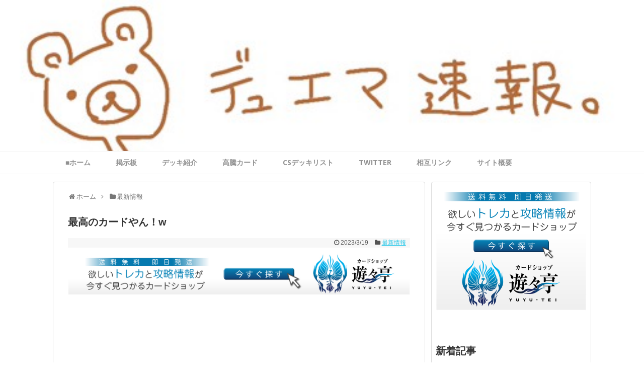

--- FILE ---
content_type: text/html; charset=UTF-8
request_url: https://honenasi.net/2023/03/19/post-35332/
body_size: 15869
content:
<!DOCTYPE html>
<html lang="ja"
	prefix="og: http://ogp.me/ns#" >
<head>
<meta charset="UTF-8">
  <meta name="viewport" content="width=1280, maximum-scale=1, user-scalable=yes">
<link rel="alternate" type="application/rss+xml" title=" RSS Feed" href="https://honenasi.net/feed/" />
<link rel="pingback" href="https://honenasi.net/xmlrpc.php" />
<meta name="description" content="画像引用元：" />
<meta name="keywords" content="最新情報" />
<!-- OGP -->
<meta property="og:type" content="article">
<meta property="og:description" content="画像引用元：">
<meta property="og:title" content="最高のカードやん！w">
<meta property="og:url" content="https://honenasi.net/2023/03/19/post-35332/">
<meta property="og:image" content="https://i1.wp.com/honenasi.net/wp-content/uploads/2023/03/FrUPEdQaAAArnGK.jpg?fit=1280%2C720&ssl=1">
<meta property="og:site_name" content="">
<meta property="og:locale" content="ja_JP">
<!-- /OGP -->
<!-- Twitter Card -->
<meta name="twitter:card" content="summary">
<meta name="twitter:description" content="画像引用元：">
<meta name="twitter:title" content="最高のカードやん！w">
<meta name="twitter:url" content="https://honenasi.net/2023/03/19/post-35332/">
<meta name="twitter:image" content="https://i1.wp.com/honenasi.net/wp-content/uploads/2023/03/FrUPEdQaAAArnGK.jpg?fit=1280%2C720&ssl=1">
<meta name="twitter:domain" content="honenasi.net">
<!-- /Twitter Card -->


<!-- Global site tag (gtag.js) - Google Analytics -->
<script async src="https://www.googletagmanager.com/gtag/js?id=UA-134817020-1"></script>
<script>
  window.dataLayer = window.dataLayer || [];
  function gtag(){dataLayer.push(arguments);}
  gtag('js', new Date());

  gtag('config', 'UA-134817020-1');
</script>
<title>最高のカードやん！w |</title>

<!-- All in One SEO Pack 2.12 by Michael Torbert of Semper Fi Web Designob_start_detected [-1,-1] -->
<link rel="canonical" href="https://honenasi.net/2023/03/19/post-35332/" />
<meta property="og:title" content="最高のカードやん！w |" />
<meta property="og:type" content="article" />
<meta property="og:url" content="https://honenasi.net/2023/03/19/post-35332/" />
<meta property="og:image" content="https://honenasi.net/wp-content/plugins/all-in-one-seo-pack/images/default-user-image.png" />
<meta property="og:site_name" content="デュエマ速報~デュエマまとめブログ~【最強デッキ・最新情報を日々更新】" />
<meta property="og:description" content="画像引用元：" />
<meta property="article:published_time" content="2023-03-19T09:26:14Z" />
<meta property="article:modified_time" content="2023-03-19T09:26:15Z" />
<meta name="twitter:card" content="summary_large_image" />
<meta name="twitter:site" content="@dmmatome9" />
<meta name="twitter:domain" content="honenasi.net" />
<meta name="twitter:title" content="最高のカードやん！w |" />
<meta name="twitter:description" content="画像引用元：" />
<meta name="twitter:image" content="https://honenasi.net/wp-content/plugins/all-in-one-seo-pack/images/default-user-image.png" />
<meta itemprop="image" content="https://honenasi.net/wp-content/plugins/all-in-one-seo-pack/images/default-user-image.png" />
			<script type="text/javascript" >
				window.ga=window.ga||function(){(ga.q=ga.q||[]).push(arguments)};ga.l=+new Date;
				ga('create', 'UA-134817020-1', { 'cookieDomain': 'honenasi.net' } );
				// Plugins
				
				ga('send', 'pageview');
			</script>
			<script async src="https://www.google-analytics.com/analytics.js"></script>
			<!-- /all in one seo pack -->
<link rel='dns-prefetch' href='//s0.wp.com' />
<link rel='dns-prefetch' href='//s.w.org' />
<link rel="alternate" type="application/rss+xml" title=" &raquo; フィード" href="https://honenasi.net/feed/" />
<link rel="alternate" type="application/rss+xml" title=" &raquo; コメントフィード" href="https://honenasi.net/comments/feed/" />
<link rel="alternate" type="application/rss+xml" title=" &raquo; 最高のカードやん！w のコメントのフィード" href="https://honenasi.net/2023/03/19/post-35332/feed/" />
		<script type="text/javascript">
			window._wpemojiSettings = {"baseUrl":"https:\/\/s.w.org\/images\/core\/emoji\/11.2.0\/72x72\/","ext":".png","svgUrl":"https:\/\/s.w.org\/images\/core\/emoji\/11.2.0\/svg\/","svgExt":".svg","source":{"concatemoji":"https:\/\/honenasi.net\/wp-includes\/js\/wp-emoji-release.min.js"}};
			!function(a,b,c){function d(a,b){var c=String.fromCharCode;l.clearRect(0,0,k.width,k.height),l.fillText(c.apply(this,a),0,0);var d=k.toDataURL();l.clearRect(0,0,k.width,k.height),l.fillText(c.apply(this,b),0,0);var e=k.toDataURL();return d===e}function e(a){var b;if(!l||!l.fillText)return!1;switch(l.textBaseline="top",l.font="600 32px Arial",a){case"flag":return!(b=d([55356,56826,55356,56819],[55356,56826,8203,55356,56819]))&&(b=d([55356,57332,56128,56423,56128,56418,56128,56421,56128,56430,56128,56423,56128,56447],[55356,57332,8203,56128,56423,8203,56128,56418,8203,56128,56421,8203,56128,56430,8203,56128,56423,8203,56128,56447]),!b);case"emoji":return b=d([55358,56760,9792,65039],[55358,56760,8203,9792,65039]),!b}return!1}function f(a){var c=b.createElement("script");c.src=a,c.defer=c.type="text/javascript",b.getElementsByTagName("head")[0].appendChild(c)}var g,h,i,j,k=b.createElement("canvas"),l=k.getContext&&k.getContext("2d");for(j=Array("flag","emoji"),c.supports={everything:!0,everythingExceptFlag:!0},i=0;i<j.length;i++)c.supports[j[i]]=e(j[i]),c.supports.everything=c.supports.everything&&c.supports[j[i]],"flag"!==j[i]&&(c.supports.everythingExceptFlag=c.supports.everythingExceptFlag&&c.supports[j[i]]);c.supports.everythingExceptFlag=c.supports.everythingExceptFlag&&!c.supports.flag,c.DOMReady=!1,c.readyCallback=function(){c.DOMReady=!0},c.supports.everything||(h=function(){c.readyCallback()},b.addEventListener?(b.addEventListener("DOMContentLoaded",h,!1),a.addEventListener("load",h,!1)):(a.attachEvent("onload",h),b.attachEvent("onreadystatechange",function(){"complete"===b.readyState&&c.readyCallback()})),g=c.source||{},g.concatemoji?f(g.concatemoji):g.wpemoji&&g.twemoji&&(f(g.twemoji),f(g.wpemoji)))}(window,document,window._wpemojiSettings);
		</script>
		<style type="text/css">
img.wp-smiley,
img.emoji {
	display: inline !important;
	border: none !important;
	box-shadow: none !important;
	height: 1em !important;
	width: 1em !important;
	margin: 0 .07em !important;
	vertical-align: -0.1em !important;
	background: none !important;
	padding: 0 !important;
}
</style>
	<link rel='stylesheet' id='simplicity-style-css'  href='https://honenasi.net/wp-content/themes/simplicity2/style.css' type='text/css' media='all' />
<link rel='stylesheet' id='responsive-style-css'  href='https://honenasi.net/wp-content/themes/simplicity2/css/responsive-pc.css' type='text/css' media='all' />
<link rel='stylesheet' id='skin-style-css'  href='https://honenasi.net/wp-content/themes/simplicity2/skins/orange-menu/style.css' type='text/css' media='all' />
<link rel='stylesheet' id='font-awesome-style-css'  href='https://honenasi.net/wp-content/themes/simplicity2/webfonts/css/font-awesome.min.css' type='text/css' media='all' />
<link rel='stylesheet' id='icomoon-style-css'  href='https://honenasi.net/wp-content/themes/simplicity2/webfonts/icomoon/style.css' type='text/css' media='all' />
<link rel='stylesheet' id='thread-style-css'  href='https://honenasi.net/wp-content/themes/simplicity2/css/thread.css' type='text/css' media='all' />
<link rel='stylesheet' id='extension-style-css'  href='https://honenasi.net/wp-content/themes/simplicity2/css/extension.css' type='text/css' media='all' />
<style id='extension-style-inline-css' type='text/css'>
a{color:#25c7e8}a:hover:not(.balloon-btn-link):not(.btn-icon-link):not(.arrow-box-link),.widget_new_entries a:hover,.widget_new_popular a:hover,.widget_popular_ranking a:hover,.wpp-list a:hover,.entry-read a:hover,.entry .post-meta a:hover,.related-entry-read a:hover,.entry a:hover,.related-entry-title a:hover,.navigation a:hover,#footer a:hover,.article-list .entry-title a:hover{color:#25c7e8}#header{background-color:#fff}#navi ul,#navi ul.sub-menu,#navi ul.children{background-color:#fff;border-color:#fff}#navi{background-color:#fff}@media screen and (max-width:1110px){#navi{background-color:transparent}}#navi ul li a{color:#919191}#navi ul li a:hover{background-color:#f7f7f7}#h-top{min-height:300px} .entry-thumb img,.related-entry-thumb img,.widget_new_entries ul li img,.widget_new_popular ul li img,.widget_popular_ranking ul li img,#prev-next img,.widget_new_entries .new-entrys-large .new-entry img{border-radius:10px} #header{background-image:url(https://honenasi.net/wp-content/uploads/2017/09/S__18415622.jpg);background-position:0 0;background-size:100% auto;background-repeat:no-repeat}@media screen and (max-width:1110px){#navi{background-color:#fff}} #sidebar{background-color:#fff;padding:5px 8px;border-radius:4px;border:1px solid #ddd}@media screen and (max-width:639px){.article br{display:block}}
</style>
<link rel='stylesheet' id='child-style-css'  href='https://honenasi.net/wp-content/themes/simplicity2-child/style.css' type='text/css' media='all' />
<link rel='stylesheet' id='print-style-css'  href='https://honenasi.net/wp-content/themes/simplicity2/css/print.css' type='text/css' media='print' />
<link rel='stylesheet' id='wp-block-library-css'  href='https://c0.wp.com/c/5.1.1/wp-includes/css/dist/block-library/style.min.css' type='text/css' media='all' />
<link rel='stylesheet' id='jetpack_css-css'  href='https://c0.wp.com/p/jetpack/7.2.1/css/jetpack.css' type='text/css' media='all' />
<script>if (document.location.protocol != "https:") {document.location = document.URL.replace(/^http:/i, "https:");}</script><script type='text/javascript' src='https://c0.wp.com/c/5.1.1/wp-includes/js/jquery/jquery.js'></script>
<script type='text/javascript' src='https://c0.wp.com/c/5.1.1/wp-includes/js/jquery/jquery-migrate.min.js'></script>
<link rel='shortlink' href='https://wp.me/p8ig3M-9bS' />
<link rel="alternate" type="application/json+oembed" href="https://honenasi.net/wp-json/oembed/1.0/embed?url=https%3A%2F%2Fhonenasi.net%2F2023%2F03%2F19%2Fpost-35332%2F" />
<link rel="alternate" type="text/xml+oembed" href="https://honenasi.net/wp-json/oembed/1.0/embed?url=https%3A%2F%2Fhonenasi.net%2F2023%2F03%2F19%2Fpost-35332%2F&#038;format=xml" />

<link rel='dns-prefetch' href='//v0.wordpress.com'/>
<link rel='dns-prefetch' href='//i0.wp.com'/>
<link rel='dns-prefetch' href='//i1.wp.com'/>
<link rel='dns-prefetch' href='//i2.wp.com'/>
<link rel='dns-prefetch' href='//c0.wp.com'/>
<style type='text/css'>img#wpstats{display:none}</style><link rel="icon" href="https://i2.wp.com/honenasi.net/wp-content/uploads/2017/09/cropped-S__18415618.jpg?fit=32%2C32&#038;ssl=1" sizes="32x32" />
<link rel="icon" href="https://i2.wp.com/honenasi.net/wp-content/uploads/2017/09/cropped-S__18415618.jpg?fit=192%2C192&#038;ssl=1" sizes="192x192" />
<link rel="apple-touch-icon-precomposed" href="https://i2.wp.com/honenasi.net/wp-content/uploads/2017/09/cropped-S__18415618.jpg?fit=180%2C180&#038;ssl=1" />
<meta name="msapplication-TileImage" content="https://i2.wp.com/honenasi.net/wp-content/uploads/2017/09/cropped-S__18415618.jpg?fit=270%2C270&#038;ssl=1" />
			<style type="text/css" id="wp-custom-css">
				/*
ここに独自の CSS を追加することができます。

詳しくは上のヘルプアイコンをクリックしてください。
*/

#main .entry {

    border-bottom: 1px dotted #333333;

    padding-bottom: 15px;

}
/*
↑記事同士の間に破線記入
*/


.article h1{
  font-size: 20px;
}
/*
↑H1を小さくする方法
*/

/* メタ情報の大きさを変更*/
.post-meta,.entry .post-meta a  {
    font-size: 12px;
    line-height: 160%;
}


/* メタ情報の大きさを変更し、右側へ*/
.post-meta,.entry .post-meta a  {
    font-size: 12px;
    line-height: 160%;
}

.entry .post-meta {
    text-align: right !important;
}

/*グローバルナビの上下線 */
#navi {
 border-top:1px solid #F3F3F3;
 border-bottom:1px solid #F3F3F3;
}


			</style>
		</head>
  <body data-rsssl=1 class="post-template-default single single-post postid-35332 single-format-standard categoryid-4" itemscope itemtype="http://schema.org/WebPage">
    <div id="container">

      <!-- header -->
      <header itemscope itemtype="http://schema.org/WPHeader">
        <div id="header" class="clearfix">
          <div id="header-in">

                        <div id="h-top">
              <!-- モバイルメニュー表示用のボタン -->
<div id="mobile-menu">
  <a id="mobile-menu-toggle" href="#"><span class="fa fa-bars fa-2x"></span></a>
</div>

              <div class="alignleft top-title-catchphrase">
                <!-- サイトのタイトル -->
<p id="site-title" itemscope itemtype="http://schema.org/Organization">
  <a href="https://honenasi.net/"></a></p>
<!-- サイトの概要 -->
<p id="site-description">
  </p>
              </div>

              <div class="alignright top-sns-follows">
                                <!-- SNSページ -->
<div class="sns-pages">
<ul class="snsp">
  </ul>
</div>
                              </div>

            </div><!-- /#h-top -->
          </div><!-- /#header-in -->
        </div><!-- /#header -->
      </header>

      <!-- Navigation -->
<nav itemscope itemtype="http://schema.org/SiteNavigationElement">
  <div id="navi">
      	<div id="navi-in">
      <div class="menu-%e3%82%ab%e3%83%86%e3%82%b4%e3%83%aa%e3%83%bc-container"><ul id="menu-%e3%82%ab%e3%83%86%e3%82%b4%e3%83%aa%e3%83%bc" class="menu"><li id="menu-item-1490" class="menu-item menu-item-type-custom menu-item-object-custom menu-item-home menu-item-1490"><a href="https://honenasi.net/">■ホーム</a></li>
<li id="menu-item-3185" class="menu-item menu-item-type-custom menu-item-object-custom menu-item-3185"><a href="http://dexyuemasokuhou.bbs.fc2.com/">掲示板</a></li>
<li id="menu-item-3840" class="menu-item menu-item-type-custom menu-item-object-custom menu-item-3840"><a href="https://honenasi.net/category/%E3%83%87%E3%83%83%E3%82%AD%E8%A7%A3%E8%AA%AC/">デッキ紹介</a></li>
<li id="menu-item-3187" class="menu-item menu-item-type-taxonomy menu-item-object-category menu-item-3187"><a href="https://honenasi.net/category/%e9%ab%98%e9%a8%b0%e3%82%ab%e3%83%bc%e3%83%89/">高騰カード</a></li>
<li id="menu-item-3841" class="menu-item menu-item-type-custom menu-item-object-custom menu-item-3841"><a href="https://honenasi.net/category/%E3%83%87%E3%83%83%E3%82%AD%E3%83%AA%E3%82%B9%E3%83%88/">CSデッキリスト</a></li>
<li id="menu-item-1282" class="menu-item menu-item-type-custom menu-item-object-custom menu-item-1282"><a href="https://twitter.com/dmmatome9">twitter</a></li>
<li id="menu-item-1300" class="menu-item menu-item-type-custom menu-item-object-custom menu-item-1300"><a href="https://honenasi.net/2017/08/23/post-857/">相互リンク</a></li>
<li id="menu-item-1301" class="menu-item menu-item-type-custom menu-item-object-custom menu-item-1301"><a href="https://honenasi.net/2017/08/23/post-857/">サイト概要</a></li>
</ul></div>    </div><!-- /#navi-in -->
  </div><!-- /#navi -->
</nav>
<!-- /Navigation -->
      <!-- 本体部分 -->
      <div id="body">
        <div id="body-in" class="cf">

          
          <!-- main -->
          <main itemscope itemprop="mainContentOfPage">
            <div id="main" itemscope itemtype="http://schema.org/Blog">
  
  <div id="breadcrumb" class="breadcrumb-category"><div itemtype="http://data-vocabulary.org/Breadcrumb" itemscope="" class="breadcrumb-home"><span class="fa fa-home fa-fw"></span><a href="https://honenasi.net" itemprop="url"><span itemprop="title">ホーム</span></a><span class="sp"><span class="fa fa-angle-right"></span></span></div><div itemtype="http://data-vocabulary.org/Breadcrumb" itemscope=""><span class="fa fa-folder fa-fw"></span><a href="https://honenasi.net/category/%e6%96%b0%e6%83%85%e5%a0%b1/" itemprop="url"><span itemprop="title">最新情報</span></a></div></div><!-- /#breadcrumb -->  <div id="post-35332" class="post-35332 post type-post status-publish format-standard has-post-thumbnail hentry category-4">
  <article class="article">
  
  
  <header>
    <h1 class="entry-title">
            最高のカードやん！w          </h1>
    <p class="post-meta">
            <span class="post-date"><span class="fa fa-clock-o fa-fw"></span><time class="entry-date date published updated" datetime="2023-03-19T18:26:14+09:00">2023/3/19</time></span>
    
      <span class="category"><span class="fa fa-folder fa-fw"></span><a href="https://honenasi.net/category/%e6%96%b0%e6%83%85%e5%a0%b1/" rel="category tag">最新情報</a></span>

      
      
      
      
      
    </p>

    
    
    
          <div id="custom_html-3" class="widget_text widget-over-article widget_custom_html"><div class="textwidget custom-html-widget"><a href="https://px.a8.net/svt/ejp?a8mat=35UNFA+GEM1NE+49ZW+5Z6WX" rel="nofollow">
<img border="0" width="728" height="90" alt="" src="https://www27.a8.net/svt/bgt?aid=191226646992&wid=002&eno=01&mid=s00000019958001004000&mc=1"></a>
<img border="0" width="1" height="1" src="https://i2.wp.com/www17.a8.net/0.gif?resize=1%2C1&#038;ssl=1" alt="" data-recalc-dims="1">


<br>

<script async src="//pagead2.googlesyndication.com/pagead/js/adsbygoogle.js"></script>
<!-- 記事内広告 -->
<ins class="adsbygoogle"
     style="display:block"
     data-ad-client="ca-pub-7976181422581332"
     data-ad-slot="5228520963"
     data-ad-format="auto"
     data-full-width-responsive="true"></ins>
<script>
(adsbygoogle = window.adsbygoogle || []).push({});
</script>

</div></div>      </header>

  
  <div id="the-content" class="entry-content">
  
<div class="wp-block-image"><figure class="aligncenter"><img data-attachment-id="35333" data-permalink="https://honenasi.net/2023/03/19/post-35332/frupedqaaaarngk/" data-orig-file="https://i1.wp.com/honenasi.net/wp-content/uploads/2023/03/FrUPEdQaAAArnGK.jpg?fit=1280%2C720&amp;ssl=1" data-orig-size="1280,720" data-comments-opened="0" data-image-meta="{&quot;aperture&quot;:&quot;0&quot;,&quot;credit&quot;:&quot;&quot;,&quot;camera&quot;:&quot;&quot;,&quot;caption&quot;:&quot;&quot;,&quot;created_timestamp&quot;:&quot;0&quot;,&quot;copyright&quot;:&quot;&quot;,&quot;focal_length&quot;:&quot;0&quot;,&quot;iso&quot;:&quot;0&quot;,&quot;shutter_speed&quot;:&quot;0&quot;,&quot;title&quot;:&quot;&quot;,&quot;orientation&quot;:&quot;0&quot;}" data-image-title="FrUPEdQaAAArnGK" data-image-description="" data-medium-file="https://i1.wp.com/honenasi.net/wp-content/uploads/2023/03/FrUPEdQaAAArnGK.jpg?fit=300%2C169&amp;ssl=1" data-large-file="https://i1.wp.com/honenasi.net/wp-content/uploads/2023/03/FrUPEdQaAAArnGK.jpg?fit=680%2C383&amp;ssl=1" src="https://i1.wp.com/honenasi.net/wp-content/uploads/2023/03/FrUPEdQaAAArnGK.jpg?fit=680%2C383&amp;ssl=1" alt="" class="wp-image-35333" srcset="https://i1.wp.com/honenasi.net/wp-content/uploads/2023/03/FrUPEdQaAAArnGK.jpg?w=1280&amp;ssl=1 1280w, https://i1.wp.com/honenasi.net/wp-content/uploads/2023/03/FrUPEdQaAAArnGK.jpg?resize=300%2C169&amp;ssl=1 300w, https://i1.wp.com/honenasi.net/wp-content/uploads/2023/03/FrUPEdQaAAArnGK.jpg?resize=768%2C432&amp;ssl=1 768w, https://i1.wp.com/honenasi.net/wp-content/uploads/2023/03/FrUPEdQaAAArnGK.jpg?resize=1024%2C576&amp;ssl=1 1024w, https://i1.wp.com/honenasi.net/wp-content/uploads/2023/03/FrUPEdQaAAArnGK.jpg?resize=320%2C180&amp;ssl=1 320w" sizes="(max-width: 680px) 100vw, 680px" /></figure></div>



<p class="has-small-font-size">画像引用元：https://twitter.com/dmps_info/status/1637046201286815745</p>



<figure class="wp-block-embed-twitter wp-block-embed is-type-rich is-provider-twitter"><div class="wp-block-embed__wrapper">
<blockquote class="twitter-tweet" data-width="550" data-dnt="true"><p lang="ja" dir="ltr">【第19弾カード情報】<br><br>《ガチンコ・ル－レット》<br><br>勝てば天国、負けてもトントン、こんな分のいい賭けは無いよね？てなわけで、ルーレットスタート！<br><br> <a href="https://twitter.com/hashtag/%E3%83%87%E3%83%A5%E3%82%A8%E3%83%97%E3%83%AC?src=hash&amp;ref_src=twsrc%5Etfw">#デュエプレ</a> <a href="https://twitter.com/hashtag/%E5%B8%8C%E6%9C%9B%E3%81%AE%E5%8F%8C%E5%AD%90?src=hash&amp;ref_src=twsrc%5Etfw">#希望の双子</a> <a href="https://t.co/r97qkXR0fS">pic.twitter.com/r97qkXR0fS</a></p>&mdash; デュエル・マスターズ プレイス【公式】 (@dmps_info) <a href="https://twitter.com/dmps_info/status/1637046201286815745?ref_src=twsrc%5Etfw">March 18, 2023</a></blockquote><script async src="https://platform.twitter.com/widgets.js" charset="utf-8"></script>
</div></figure>



<figure class="wp-block-embed-twitter wp-block-embed is-type-rich is-provider-twitter"><div class="wp-block-embed__wrapper">
<blockquote class="twitter-tweet" data-width="550" data-dnt="true"><p lang="ja" dir="ltr">最高にハイになれる最高のカードやん！w <a href="https://t.co/xXxBwfSzqp">https://t.co/xXxBwfSzqp</a></p>&mdash; 咲夜 (@sakuya_sixteen) <a href="https://twitter.com/sakuya_sixteen/status/1637240951784747008?ref_src=twsrc%5Etfw">March 18, 2023</a></blockquote><script async src="https://platform.twitter.com/widgets.js" charset="utf-8"></script>
</div></figure>



<figure class="wp-block-embed-twitter wp-block-embed is-type-rich is-provider-twitter"><div class="wp-block-embed__wrapper">
<blockquote class="twitter-tweet" data-width="550" data-dnt="true"><p lang="ja" dir="ltr">手札減らないマナブは強いってそれ1番言われてるから <a href="https://t.co/jOH4x1haIy">https://t.co/jOH4x1haIy</a></p>&mdash; ハマチマグロ (@LM8zZV75qPI4qQc) <a href="https://twitter.com/LM8zZV75qPI4qQc/status/1637063862980837376?ref_src=twsrc%5Etfw">March 18, 2023</a></blockquote><script async src="https://platform.twitter.com/widgets.js" charset="utf-8"></script>
</div></figure>



<figure class="wp-block-embed-twitter wp-block-embed is-type-rich is-provider-twitter"><div class="wp-block-embed__wrapper">
<blockquote class="twitter-tweet" data-width="550" data-dnt="true"><p lang="ja" dir="ltr">神カードきちや <a href="https://t.co/H000JTpXOf">https://t.co/H000JTpXOf</a></p>&mdash; ゆきィィ。 (@yuki_beni1010) <a href="https://twitter.com/yuki_beni1010/status/1637090031067365377?ref_src=twsrc%5Etfw">March 18, 2023</a></blockquote><script async src="https://platform.twitter.com/widgets.js" charset="utf-8"></script>
</div></figure>



<figure class="wp-block-embed-twitter wp-block-embed is-type-rich is-provider-twitter"><div class="wp-block-embed__wrapper">
<blockquote class="twitter-tweet" data-width="550" data-dnt="true"><p lang="ja" dir="ltr">若干ナーフされてて草。まぁそれぐらいは必要ですよね。 <a href="https://t.co/BN5fX2wlMT">https://t.co/BN5fX2wlMT</a></p>&mdash; まきーだ (@MakiidaDM) <a href="https://twitter.com/MakiidaDM/status/1637051220933373953?ref_src=twsrc%5Etfw">March 18, 2023</a></blockquote><script async src="https://platform.twitter.com/widgets.js" charset="utf-8"></script>
</div></figure>
  </div>

  <footer>
    <!-- ページリンク -->
          <div id="pc_text-3" class="widget-under-article widget_pc_text">      <div class="text-pc">
        <a href="https://px.a8.net/svt/ejp?a8mat=35UNFA+GEM1NE+49ZW+614CX" rel="nofollow">
<img border="0" width="350" height="240" alt="" src="https://www21.a8.net/svt/bgt?aid=191226646992&wid=002&eno=01&mid=s00000019958001013000&mc=1"></a>
<img border="0" width="1" height="1" src="https://www18.a8.net/0.gif?a8mat=35UNFA+GEM1NE+49ZW+614CX" alt="">      </div>
      </div>        <div id="text-12" class="widget-under-article widget_text"><div class="widget-under-article-title main-widget-label">関連記事</div>			<div class="textwidget"><p><script async src="//pagead2.googlesyndication.com/pagead/js/adsbygoogle.js"></script><br />
<!-- 記事内広告 --><br />
<ins class="adsbygoogle" style="display: block;" data-ad-client="ca-pub-7976181422581332" data-ad-slot="5228520963" data-ad-format="auto" data-full-width-responsive="true"></ins><br />
<script>
(adsbygoogle = window.adsbygoogle || []).push({});
</script><br />
<a href="https://px.a8.net/svt/ejp?a8mat=35AYKF+D5X32Y+2TOK+2BEEF5" target="_blank" rel="nofollow"><br />
<img border="0" width="320" height="50" alt="" src="https://www23.a8.net/svt/bgt?aid=190307967796&#038;wid=002&#038;eno=01&#038;mid=s00000013178014008000&#038;mc=1"></a><br />
<img border="0" width="1" height="1" src="https://i1.wp.com/www10.a8.net/0.gif?resize=1%2C1&#038;ssl=1" alt="" data-recalc-dims="1"></p>
</div>
		</div>              <div id="new_popular-2" class="widget-under-article widget_new_popular">          <div class="widget-under-article-title main-widget-label">          新着情報一覧          </div>          <ul class="new-entrys">
<li class="new-entry">
  <div class="new-entry-thumb">
      <a href="https://honenasi.net/2026/01/15/post-53378/" class="new-entry-image" title="覇道ありがとね～"><img width="100" height="100" src="https://i2.wp.com/honenasi.net/wp-content/uploads/2026/01/G-Lu4E-a0AIE_5s.jpg?resize=100%2C100&amp;ssl=1" class="attachment-thumb100 size-thumb100 wp-post-image" alt="" srcset="https://i2.wp.com/honenasi.net/wp-content/uploads/2026/01/G-Lu4E-a0AIE_5s.jpg?resize=150%2C150&amp;ssl=1 150w, https://i2.wp.com/honenasi.net/wp-content/uploads/2026/01/G-Lu4E-a0AIE_5s.jpg?resize=100%2C100&amp;ssl=1 100w, https://i2.wp.com/honenasi.net/wp-content/uploads/2026/01/G-Lu4E-a0AIE_5s.jpg?zoom=2&amp;resize=100%2C100&amp;ssl=1 200w, https://i2.wp.com/honenasi.net/wp-content/uploads/2026/01/G-Lu4E-a0AIE_5s.jpg?zoom=3&amp;resize=100%2C100&amp;ssl=1 300w" sizes="(max-width: 100px) 100vw, 100px" data-attachment-id="53379" data-permalink="https://honenasi.net/2026/01/15/post-53378/g-lu4e-a0aie_5s/" data-orig-file="https://i2.wp.com/honenasi.net/wp-content/uploads/2026/01/G-Lu4E-a0AIE_5s.jpg?fit=1280%2C720&amp;ssl=1" data-orig-size="1280,720" data-comments-opened="0" data-image-meta="{&quot;aperture&quot;:&quot;0&quot;,&quot;credit&quot;:&quot;&quot;,&quot;camera&quot;:&quot;&quot;,&quot;caption&quot;:&quot;&quot;,&quot;created_timestamp&quot;:&quot;0&quot;,&quot;copyright&quot;:&quot;&quot;,&quot;focal_length&quot;:&quot;0&quot;,&quot;iso&quot;:&quot;0&quot;,&quot;shutter_speed&quot;:&quot;0&quot;,&quot;title&quot;:&quot;&quot;,&quot;orientation&quot;:&quot;0&quot;}" data-image-title="G-Lu4E-a0AIE_5s" data-image-description="" data-medium-file="https://i2.wp.com/honenasi.net/wp-content/uploads/2026/01/G-Lu4E-a0AIE_5s.jpg?fit=300%2C169&amp;ssl=1" data-large-file="https://i2.wp.com/honenasi.net/wp-content/uploads/2026/01/G-Lu4E-a0AIE_5s.jpg?fit=680%2C383&amp;ssl=1" /></a>
    </div><!-- /.new-entry-thumb -->

  <div class="new-entry-content">
    <a href="https://honenasi.net/2026/01/15/post-53378/" class="new-entry-title" title="覇道ありがとね～">覇道ありがとね～</a>
  </div><!-- /.new-entry-content -->

</li><!-- /.new-entry -->
<li class="new-entry">
  <div class="new-entry-thumb">
      <a href="https://honenasi.net/2026/01/15/post-53375/" class="new-entry-image" title="天門の革命じゃあ！！！"><img width="100" height="100" src="https://i2.wp.com/honenasi.net/wp-content/uploads/2026/01/G-iIO4ua8AE89B1.jpg?resize=100%2C100&amp;ssl=1" class="attachment-thumb100 size-thumb100 wp-post-image" alt="" srcset="https://i2.wp.com/honenasi.net/wp-content/uploads/2026/01/G-iIO4ua8AE89B1.jpg?resize=150%2C150&amp;ssl=1 150w, https://i2.wp.com/honenasi.net/wp-content/uploads/2026/01/G-iIO4ua8AE89B1.jpg?resize=100%2C100&amp;ssl=1 100w, https://i2.wp.com/honenasi.net/wp-content/uploads/2026/01/G-iIO4ua8AE89B1.jpg?zoom=2&amp;resize=100%2C100&amp;ssl=1 200w, https://i2.wp.com/honenasi.net/wp-content/uploads/2026/01/G-iIO4ua8AE89B1.jpg?zoom=3&amp;resize=100%2C100&amp;ssl=1 300w" sizes="(max-width: 100px) 100vw, 100px" data-attachment-id="53376" data-permalink="https://honenasi.net/2026/01/15/post-53375/g-iio4ua8ae89b1/" data-orig-file="https://i2.wp.com/honenasi.net/wp-content/uploads/2026/01/G-iIO4ua8AE89B1.jpg?fit=1200%2C675&amp;ssl=1" data-orig-size="1200,675" data-comments-opened="0" data-image-meta="{&quot;aperture&quot;:&quot;0&quot;,&quot;credit&quot;:&quot;&quot;,&quot;camera&quot;:&quot;&quot;,&quot;caption&quot;:&quot;&quot;,&quot;created_timestamp&quot;:&quot;0&quot;,&quot;copyright&quot;:&quot;&quot;,&quot;focal_length&quot;:&quot;0&quot;,&quot;iso&quot;:&quot;0&quot;,&quot;shutter_speed&quot;:&quot;0&quot;,&quot;title&quot;:&quot;&quot;,&quot;orientation&quot;:&quot;0&quot;}" data-image-title="G-iIO4ua8AE89B1" data-image-description="" data-medium-file="https://i2.wp.com/honenasi.net/wp-content/uploads/2026/01/G-iIO4ua8AE89B1.jpg?fit=300%2C169&amp;ssl=1" data-large-file="https://i2.wp.com/honenasi.net/wp-content/uploads/2026/01/G-iIO4ua8AE89B1.jpg?fit=680%2C383&amp;ssl=1" /></a>
    </div><!-- /.new-entry-thumb -->

  <div class="new-entry-content">
    <a href="https://honenasi.net/2026/01/15/post-53375/" class="new-entry-title" title="天門の革命じゃあ！！！">天門の革命じゃあ！！！</a>
  </div><!-- /.new-entry-content -->

</li><!-- /.new-entry -->
<li class="new-entry">
  <div class="new-entry-thumb">
      <a href="https://honenasi.net/2026/01/15/post-53371/" class="new-entry-image" title="闇文明のデュエリスト&amp;デュエルメイト・カードが続々登場！《覇王の特権大使、キサラギ》を徹底紹介！"><img width="100" height="100" src="https://i2.wp.com/honenasi.net/wp-content/uploads/2026/01/G-rMNnUbwAA_zGm.jpg?resize=100%2C100&amp;ssl=1" class="attachment-thumb100 size-thumb100 wp-post-image" alt="" srcset="https://i2.wp.com/honenasi.net/wp-content/uploads/2026/01/G-rMNnUbwAA_zGm.jpg?resize=150%2C150&amp;ssl=1 150w, https://i2.wp.com/honenasi.net/wp-content/uploads/2026/01/G-rMNnUbwAA_zGm.jpg?resize=100%2C100&amp;ssl=1 100w, https://i2.wp.com/honenasi.net/wp-content/uploads/2026/01/G-rMNnUbwAA_zGm.jpg?zoom=2&amp;resize=100%2C100&amp;ssl=1 200w, https://i2.wp.com/honenasi.net/wp-content/uploads/2026/01/G-rMNnUbwAA_zGm.jpg?zoom=3&amp;resize=100%2C100&amp;ssl=1 300w" sizes="(max-width: 100px) 100vw, 100px" data-attachment-id="53372" data-permalink="https://honenasi.net/2026/01/15/post-53371/g-rmnnubwaa_zgm/" data-orig-file="https://i2.wp.com/honenasi.net/wp-content/uploads/2026/01/G-rMNnUbwAA_zGm.jpg?fit=1280%2C720&amp;ssl=1" data-orig-size="1280,720" data-comments-opened="0" data-image-meta="{&quot;aperture&quot;:&quot;0&quot;,&quot;credit&quot;:&quot;&quot;,&quot;camera&quot;:&quot;&quot;,&quot;caption&quot;:&quot;&quot;,&quot;created_timestamp&quot;:&quot;0&quot;,&quot;copyright&quot;:&quot;&quot;,&quot;focal_length&quot;:&quot;0&quot;,&quot;iso&quot;:&quot;0&quot;,&quot;shutter_speed&quot;:&quot;0&quot;,&quot;title&quot;:&quot;&quot;,&quot;orientation&quot;:&quot;0&quot;}" data-image-title="G-rMNnUbwAA_zGm" data-image-description="" data-medium-file="https://i2.wp.com/honenasi.net/wp-content/uploads/2026/01/G-rMNnUbwAA_zGm.jpg?fit=300%2C169&amp;ssl=1" data-large-file="https://i2.wp.com/honenasi.net/wp-content/uploads/2026/01/G-rMNnUbwAA_zGm.jpg?fit=680%2C383&amp;ssl=1" /></a>
    </div><!-- /.new-entry-thumb -->

  <div class="new-entry-content">
    <a href="https://honenasi.net/2026/01/15/post-53371/" class="new-entry-title" title="闇文明のデュエリスト&amp;デュエルメイト・カードが続々登場！《覇王の特権大使、キサラギ》を徹底紹介！">闇文明のデュエリスト&amp;デュエルメイト・カードが続々登場！《覇王の特権大使、キサラギ》を徹底紹介！</a>
  </div><!-- /.new-entry-content -->

</li><!-- /.new-entry -->
<li class="new-entry">
  <div class="new-entry-thumb">
      <a href="https://honenasi.net/2026/01/15/post-53367/" class="new-entry-image" title="少年たちの癖を破壊しにかかってて草"><img width="100" height="100" src="https://i2.wp.com/honenasi.net/wp-content/uploads/2026/01/G-q7MG6bQAE9uKi.jpg?resize=100%2C100&amp;ssl=1" class="attachment-thumb100 size-thumb100 wp-post-image" alt="" srcset="https://i2.wp.com/honenasi.net/wp-content/uploads/2026/01/G-q7MG6bQAE9uKi.jpg?resize=150%2C150&amp;ssl=1 150w, https://i2.wp.com/honenasi.net/wp-content/uploads/2026/01/G-q7MG6bQAE9uKi.jpg?resize=100%2C100&amp;ssl=1 100w, https://i2.wp.com/honenasi.net/wp-content/uploads/2026/01/G-q7MG6bQAE9uKi.jpg?zoom=2&amp;resize=100%2C100&amp;ssl=1 200w, https://i2.wp.com/honenasi.net/wp-content/uploads/2026/01/G-q7MG6bQAE9uKi.jpg?zoom=3&amp;resize=100%2C100&amp;ssl=1 300w" sizes="(max-width: 100px) 100vw, 100px" data-attachment-id="53368" data-permalink="https://honenasi.net/2026/01/15/post-53367/g-q7mg6bqae9uki/" data-orig-file="https://i2.wp.com/honenasi.net/wp-content/uploads/2026/01/G-q7MG6bQAE9uKi.jpg?fit=3024%2C4032&amp;ssl=1" data-orig-size="3024,4032" data-comments-opened="0" data-image-meta="{&quot;aperture&quot;:&quot;0&quot;,&quot;credit&quot;:&quot;&quot;,&quot;camera&quot;:&quot;&quot;,&quot;caption&quot;:&quot;&quot;,&quot;created_timestamp&quot;:&quot;0&quot;,&quot;copyright&quot;:&quot;&quot;,&quot;focal_length&quot;:&quot;0&quot;,&quot;iso&quot;:&quot;0&quot;,&quot;shutter_speed&quot;:&quot;0&quot;,&quot;title&quot;:&quot;&quot;,&quot;orientation&quot;:&quot;0&quot;}" data-image-title="G-q7MG6bQAE9uKi" data-image-description="" data-medium-file="https://i2.wp.com/honenasi.net/wp-content/uploads/2026/01/G-q7MG6bQAE9uKi.jpg?fit=225%2C300&amp;ssl=1" data-large-file="https://i2.wp.com/honenasi.net/wp-content/uploads/2026/01/G-q7MG6bQAE9uKi.jpg?fit=680%2C907&amp;ssl=1" /></a>
    </div><!-- /.new-entry-thumb -->

  <div class="new-entry-content">
    <a href="https://honenasi.net/2026/01/15/post-53367/" class="new-entry-title" title="少年たちの癖を破壊しにかかってて草">少年たちの癖を破壊しにかかってて草</a>
  </div><!-- /.new-entry-content -->

</li><!-- /.new-entry -->
<li class="new-entry">
  <div class="new-entry-thumb">
      <a href="https://honenasi.net/2026/01/15/post-53362/" class="new-entry-image" title="鼻差の決着！重賞午年デッキングを制した雄馬は？"><img width="100" height="100" src="https://i1.wp.com/honenasi.net/wp-content/uploads/2026/01/G-rL0MibAAAziRY.jpg?resize=100%2C100&amp;ssl=1" class="attachment-thumb100 size-thumb100 wp-post-image" alt="" srcset="https://i1.wp.com/honenasi.net/wp-content/uploads/2026/01/G-rL0MibAAAziRY.jpg?resize=150%2C150&amp;ssl=1 150w, https://i1.wp.com/honenasi.net/wp-content/uploads/2026/01/G-rL0MibAAAziRY.jpg?resize=100%2C100&amp;ssl=1 100w, https://i1.wp.com/honenasi.net/wp-content/uploads/2026/01/G-rL0MibAAAziRY.jpg?zoom=2&amp;resize=100%2C100&amp;ssl=1 200w, https://i1.wp.com/honenasi.net/wp-content/uploads/2026/01/G-rL0MibAAAziRY.jpg?zoom=3&amp;resize=100%2C100&amp;ssl=1 300w" sizes="(max-width: 100px) 100vw, 100px" data-attachment-id="53363" data-permalink="https://honenasi.net/2026/01/15/post-53362/g-rl0mibaaaziry/" data-orig-file="https://i1.wp.com/honenasi.net/wp-content/uploads/2026/01/G-rL0MibAAAziRY.jpg?fit=1280%2C720&amp;ssl=1" data-orig-size="1280,720" data-comments-opened="0" data-image-meta="{&quot;aperture&quot;:&quot;0&quot;,&quot;credit&quot;:&quot;&quot;,&quot;camera&quot;:&quot;&quot;,&quot;caption&quot;:&quot;&quot;,&quot;created_timestamp&quot;:&quot;0&quot;,&quot;copyright&quot;:&quot;&quot;,&quot;focal_length&quot;:&quot;0&quot;,&quot;iso&quot;:&quot;0&quot;,&quot;shutter_speed&quot;:&quot;0&quot;,&quot;title&quot;:&quot;&quot;,&quot;orientation&quot;:&quot;0&quot;}" data-image-title="G-rL0MibAAAziRY" data-image-description="" data-medium-file="https://i1.wp.com/honenasi.net/wp-content/uploads/2026/01/G-rL0MibAAAziRY.jpg?fit=300%2C169&amp;ssl=1" data-large-file="https://i1.wp.com/honenasi.net/wp-content/uploads/2026/01/G-rL0MibAAAziRY.jpg?fit=680%2C383&amp;ssl=1" /></a>
    </div><!-- /.new-entry-thumb -->

  <div class="new-entry-content">
    <a href="https://honenasi.net/2026/01/15/post-53362/" class="new-entry-title" title="鼻差の決着！重賞午年デッキングを制した雄馬は？">鼻差の決着！重賞午年デッキングを制した雄馬は？</a>
  </div><!-- /.new-entry-content -->

</li><!-- /.new-entry -->
<li class="new-entry">
  <div class="new-entry-thumb">
      <a href="https://honenasi.net/2026/01/14/post-53359/" class="new-entry-image" title="化け物と言われてるやつだ…"><img width="100" height="100" src="https://i2.wp.com/honenasi.net/wp-content/uploads/2026/01/G-iIFCQbQAUfloR.jpg?resize=100%2C100&amp;ssl=1" class="attachment-thumb100 size-thumb100 wp-post-image" alt="" srcset="https://i2.wp.com/honenasi.net/wp-content/uploads/2026/01/G-iIFCQbQAUfloR.jpg?resize=150%2C150&amp;ssl=1 150w, https://i2.wp.com/honenasi.net/wp-content/uploads/2026/01/G-iIFCQbQAUfloR.jpg?resize=100%2C100&amp;ssl=1 100w, https://i2.wp.com/honenasi.net/wp-content/uploads/2026/01/G-iIFCQbQAUfloR.jpg?zoom=2&amp;resize=100%2C100&amp;ssl=1 200w, https://i2.wp.com/honenasi.net/wp-content/uploads/2026/01/G-iIFCQbQAUfloR.jpg?zoom=3&amp;resize=100%2C100&amp;ssl=1 300w" sizes="(max-width: 100px) 100vw, 100px" data-attachment-id="53360" data-permalink="https://honenasi.net/2026/01/14/post-53359/g-iifcqbqauflor/" data-orig-file="https://i2.wp.com/honenasi.net/wp-content/uploads/2026/01/G-iIFCQbQAUfloR.jpg?fit=1200%2C675&amp;ssl=1" data-orig-size="1200,675" data-comments-opened="0" data-image-meta="{&quot;aperture&quot;:&quot;0&quot;,&quot;credit&quot;:&quot;&quot;,&quot;camera&quot;:&quot;&quot;,&quot;caption&quot;:&quot;&quot;,&quot;created_timestamp&quot;:&quot;0&quot;,&quot;copyright&quot;:&quot;&quot;,&quot;focal_length&quot;:&quot;0&quot;,&quot;iso&quot;:&quot;0&quot;,&quot;shutter_speed&quot;:&quot;0&quot;,&quot;title&quot;:&quot;&quot;,&quot;orientation&quot;:&quot;0&quot;}" data-image-title="G-iIFCQbQAUfloR" data-image-description="" data-medium-file="https://i2.wp.com/honenasi.net/wp-content/uploads/2026/01/G-iIFCQbQAUfloR.jpg?fit=300%2C169&amp;ssl=1" data-large-file="https://i2.wp.com/honenasi.net/wp-content/uploads/2026/01/G-iIFCQbQAUfloR.jpg?fit=680%2C383&amp;ssl=1" /></a>
    </div><!-- /.new-entry-thumb -->

  <div class="new-entry-content">
    <a href="https://honenasi.net/2026/01/14/post-53359/" class="new-entry-title" title="化け物と言われてるやつだ…">化け物と言われてるやつだ…</a>
  </div><!-- /.new-entry-content -->

</li><!-- /.new-entry -->
<li class="new-entry">
  <div class="new-entry-thumb">
      <a href="https://honenasi.net/2026/01/14/post-53356/" class="new-entry-image" title="第3話「デュエル・マスターズGT2 -Gate of the Teleport-」"><img width="100" height="100" src="https://i2.wp.com/honenasi.net/wp-content/uploads/2026/01/J_mBAwP4.jpg?resize=100%2C100&amp;ssl=1" class="attachment-thumb100 size-thumb100 wp-post-image" alt="" srcset="https://i2.wp.com/honenasi.net/wp-content/uploads/2026/01/J_mBAwP4.jpg?resize=150%2C150&amp;ssl=1 150w, https://i2.wp.com/honenasi.net/wp-content/uploads/2026/01/J_mBAwP4.jpg?resize=100%2C100&amp;ssl=1 100w, https://i2.wp.com/honenasi.net/wp-content/uploads/2026/01/J_mBAwP4.jpg?zoom=2&amp;resize=100%2C100&amp;ssl=1 200w, https://i2.wp.com/honenasi.net/wp-content/uploads/2026/01/J_mBAwP4.jpg?zoom=3&amp;resize=100%2C100&amp;ssl=1 300w" sizes="(max-width: 100px) 100vw, 100px" data-attachment-id="53357" data-permalink="https://honenasi.net/2026/01/14/post-53356/j_mbawp4/" data-orig-file="https://i2.wp.com/honenasi.net/wp-content/uploads/2026/01/J_mBAwP4.jpg?fit=442%2C295&amp;ssl=1" data-orig-size="442,295" data-comments-opened="0" data-image-meta="{&quot;aperture&quot;:&quot;0&quot;,&quot;credit&quot;:&quot;&quot;,&quot;camera&quot;:&quot;&quot;,&quot;caption&quot;:&quot;&quot;,&quot;created_timestamp&quot;:&quot;0&quot;,&quot;copyright&quot;:&quot;&quot;,&quot;focal_length&quot;:&quot;0&quot;,&quot;iso&quot;:&quot;0&quot;,&quot;shutter_speed&quot;:&quot;0&quot;,&quot;title&quot;:&quot;&quot;,&quot;orientation&quot;:&quot;0&quot;}" data-image-title="J_mBAwP4" data-image-description="" data-medium-file="https://i2.wp.com/honenasi.net/wp-content/uploads/2026/01/J_mBAwP4.jpg?fit=300%2C200&amp;ssl=1" data-large-file="https://i2.wp.com/honenasi.net/wp-content/uploads/2026/01/J_mBAwP4.jpg?fit=442%2C295&amp;ssl=1" /></a>
    </div><!-- /.new-entry-thumb -->

  <div class="new-entry-content">
    <a href="https://honenasi.net/2026/01/14/post-53356/" class="new-entry-title" title="第3話「デュエル・マスターズGT2 -Gate of the Teleport-」">第3話「デュエル・マスターズGT2 -Gate of the Teleport-」</a>
  </div><!-- /.new-entry-content -->

</li><!-- /.new-entry -->
<li class="new-entry">
  <div class="new-entry-thumb">
      <a href="https://honenasi.net/2026/01/14/post-53353/" class="new-entry-image" title="うわあああああああ！！！ギャルだぁ！！！"><img width="100" height="100" src="https://i2.wp.com/honenasi.net/wp-content/uploads/2026/01/G-ITXi1bMAEZps5.jpg?resize=100%2C100&amp;ssl=1" class="attachment-thumb100 size-thumb100 wp-post-image" alt="" srcset="https://i2.wp.com/honenasi.net/wp-content/uploads/2026/01/G-ITXi1bMAEZps5.jpg?resize=150%2C150&amp;ssl=1 150w, https://i2.wp.com/honenasi.net/wp-content/uploads/2026/01/G-ITXi1bMAEZps5.jpg?resize=100%2C100&amp;ssl=1 100w, https://i2.wp.com/honenasi.net/wp-content/uploads/2026/01/G-ITXi1bMAEZps5.jpg?zoom=2&amp;resize=100%2C100&amp;ssl=1 200w, https://i2.wp.com/honenasi.net/wp-content/uploads/2026/01/G-ITXi1bMAEZps5.jpg?zoom=3&amp;resize=100%2C100&amp;ssl=1 300w" sizes="(max-width: 100px) 100vw, 100px" data-attachment-id="53354" data-permalink="https://honenasi.net/2026/01/14/post-53353/g-itxi1bmaezps5/" data-orig-file="https://i2.wp.com/honenasi.net/wp-content/uploads/2026/01/G-ITXi1bMAEZps5.jpg?fit=4000%2C2250&amp;ssl=1" data-orig-size="4000,2250" data-comments-opened="0" data-image-meta="{&quot;aperture&quot;:&quot;0&quot;,&quot;credit&quot;:&quot;&quot;,&quot;camera&quot;:&quot;&quot;,&quot;caption&quot;:&quot;&quot;,&quot;created_timestamp&quot;:&quot;0&quot;,&quot;copyright&quot;:&quot;&quot;,&quot;focal_length&quot;:&quot;0&quot;,&quot;iso&quot;:&quot;0&quot;,&quot;shutter_speed&quot;:&quot;0&quot;,&quot;title&quot;:&quot;&quot;,&quot;orientation&quot;:&quot;0&quot;}" data-image-title="G-ITXi1bMAEZps5" data-image-description="" data-medium-file="https://i2.wp.com/honenasi.net/wp-content/uploads/2026/01/G-ITXi1bMAEZps5.jpg?fit=300%2C169&amp;ssl=1" data-large-file="https://i2.wp.com/honenasi.net/wp-content/uploads/2026/01/G-ITXi1bMAEZps5.jpg?fit=680%2C383&amp;ssl=1" /></a>
    </div><!-- /.new-entry-thumb -->

  <div class="new-entry-content">
    <a href="https://honenasi.net/2026/01/14/post-53353/" class="new-entry-title" title="うわあああああああ！！！ギャルだぁ！！！">うわあああああああ！！！ギャルだぁ！！！</a>
  </div><!-- /.new-entry-content -->

</li><!-- /.new-entry -->
<li class="new-entry">
  <div class="new-entry-thumb">
      <a href="https://honenasi.net/2026/01/14/post-53350/" class="new-entry-image" title="しっかりナーフなしで草"><img width="100" height="100" src="https://i2.wp.com/honenasi.net/wp-content/uploads/2026/01/G-iDnd2aEAA2NZ4.jpg?resize=100%2C100&amp;ssl=1" class="attachment-thumb100 size-thumb100 wp-post-image" alt="" srcset="https://i2.wp.com/honenasi.net/wp-content/uploads/2026/01/G-iDnd2aEAA2NZ4.jpg?resize=150%2C150&amp;ssl=1 150w, https://i2.wp.com/honenasi.net/wp-content/uploads/2026/01/G-iDnd2aEAA2NZ4.jpg?resize=100%2C100&amp;ssl=1 100w, https://i2.wp.com/honenasi.net/wp-content/uploads/2026/01/G-iDnd2aEAA2NZ4.jpg?zoom=2&amp;resize=100%2C100&amp;ssl=1 200w, https://i2.wp.com/honenasi.net/wp-content/uploads/2026/01/G-iDnd2aEAA2NZ4.jpg?zoom=3&amp;resize=100%2C100&amp;ssl=1 300w" sizes="(max-width: 100px) 100vw, 100px" data-attachment-id="53351" data-permalink="https://honenasi.net/2026/01/14/post-53350/g-idnd2aeaa2nz4/" data-orig-file="https://i2.wp.com/honenasi.net/wp-content/uploads/2026/01/G-iDnd2aEAA2NZ4.jpg?fit=1280%2C720&amp;ssl=1" data-orig-size="1280,720" data-comments-opened="0" data-image-meta="{&quot;aperture&quot;:&quot;0&quot;,&quot;credit&quot;:&quot;&quot;,&quot;camera&quot;:&quot;&quot;,&quot;caption&quot;:&quot;&quot;,&quot;created_timestamp&quot;:&quot;0&quot;,&quot;copyright&quot;:&quot;&quot;,&quot;focal_length&quot;:&quot;0&quot;,&quot;iso&quot;:&quot;0&quot;,&quot;shutter_speed&quot;:&quot;0&quot;,&quot;title&quot;:&quot;&quot;,&quot;orientation&quot;:&quot;0&quot;}" data-image-title="G-iDnd2aEAA2NZ4" data-image-description="" data-medium-file="https://i2.wp.com/honenasi.net/wp-content/uploads/2026/01/G-iDnd2aEAA2NZ4.jpg?fit=300%2C169&amp;ssl=1" data-large-file="https://i2.wp.com/honenasi.net/wp-content/uploads/2026/01/G-iDnd2aEAA2NZ4.jpg?fit=680%2C383&amp;ssl=1" /></a>
    </div><!-- /.new-entry-thumb -->

  <div class="new-entry-content">
    <a href="https://honenasi.net/2026/01/14/post-53350/" class="new-entry-title" title="しっかりナーフなしで草">しっかりナーフなしで草</a>
  </div><!-- /.new-entry-content -->

</li><!-- /.new-entry -->
<li class="new-entry">
  <div class="new-entry-thumb">
      <a href="https://honenasi.net/2026/01/14/post-53344/" class="new-entry-image" title="サブリーダーが肩をぶん回して最強の午年デッキを作ってきた！"><img width="100" height="100" src="https://i2.wp.com/honenasi.net/wp-content/uploads/2026/01/G-itt6MaIAA9-E_.jpg?resize=100%2C100&amp;ssl=1" class="attachment-thumb100 size-thumb100 wp-post-image" alt="" srcset="https://i2.wp.com/honenasi.net/wp-content/uploads/2026/01/G-itt6MaIAA9-E_.jpg?resize=150%2C150&amp;ssl=1 150w, https://i2.wp.com/honenasi.net/wp-content/uploads/2026/01/G-itt6MaIAA9-E_.jpg?resize=100%2C100&amp;ssl=1 100w, https://i2.wp.com/honenasi.net/wp-content/uploads/2026/01/G-itt6MaIAA9-E_.jpg?zoom=2&amp;resize=100%2C100&amp;ssl=1 200w, https://i2.wp.com/honenasi.net/wp-content/uploads/2026/01/G-itt6MaIAA9-E_.jpg?zoom=3&amp;resize=100%2C100&amp;ssl=1 300w" sizes="(max-width: 100px) 100vw, 100px" data-attachment-id="53345" data-permalink="https://honenasi.net/2026/01/14/post-53344/g-itt6maiaa9-e_/" data-orig-file="https://i2.wp.com/honenasi.net/wp-content/uploads/2026/01/G-itt6MaIAA9-E_.jpg?fit=1280%2C720&amp;ssl=1" data-orig-size="1280,720" data-comments-opened="0" data-image-meta="{&quot;aperture&quot;:&quot;0&quot;,&quot;credit&quot;:&quot;&quot;,&quot;camera&quot;:&quot;&quot;,&quot;caption&quot;:&quot;&quot;,&quot;created_timestamp&quot;:&quot;0&quot;,&quot;copyright&quot;:&quot;&quot;,&quot;focal_length&quot;:&quot;0&quot;,&quot;iso&quot;:&quot;0&quot;,&quot;shutter_speed&quot;:&quot;0&quot;,&quot;title&quot;:&quot;&quot;,&quot;orientation&quot;:&quot;0&quot;}" data-image-title="G-itt6MaIAA9-E_" data-image-description="" data-medium-file="https://i2.wp.com/honenasi.net/wp-content/uploads/2026/01/G-itt6MaIAA9-E_.jpg?fit=300%2C169&amp;ssl=1" data-large-file="https://i2.wp.com/honenasi.net/wp-content/uploads/2026/01/G-itt6MaIAA9-E_.jpg?fit=680%2C383&amp;ssl=1" /></a>
    </div><!-- /.new-entry-thumb -->

  <div class="new-entry-content">
    <a href="https://honenasi.net/2026/01/14/post-53344/" class="new-entry-title" title="サブリーダーが肩をぶん回して最強の午年デッキを作ってきた！">サブリーダーが肩をぶん回して最強の午年デッキを作ってきた！</a>
  </div><!-- /.new-entry-content -->

</li><!-- /.new-entry -->
<li class="new-entry">
  <div class="new-entry-thumb">
      <a href="https://honenasi.net/2026/01/13/post-53339/" class="new-entry-image" title="轟破と極弾で登場する「ツインパクト」を徹底研究！"><img width="100" height="100" src="https://i1.wp.com/honenasi.net/wp-content/uploads/2026/01/G-h7u42bcAA9Ot7.jpg?resize=100%2C100&amp;ssl=1" class="attachment-thumb100 size-thumb100 wp-post-image" alt="" srcset="https://i1.wp.com/honenasi.net/wp-content/uploads/2026/01/G-h7u42bcAA9Ot7.jpg?resize=150%2C150&amp;ssl=1 150w, https://i1.wp.com/honenasi.net/wp-content/uploads/2026/01/G-h7u42bcAA9Ot7.jpg?resize=100%2C100&amp;ssl=1 100w, https://i1.wp.com/honenasi.net/wp-content/uploads/2026/01/G-h7u42bcAA9Ot7.jpg?zoom=2&amp;resize=100%2C100&amp;ssl=1 200w, https://i1.wp.com/honenasi.net/wp-content/uploads/2026/01/G-h7u42bcAA9Ot7.jpg?zoom=3&amp;resize=100%2C100&amp;ssl=1 300w" sizes="(max-width: 100px) 100vw, 100px" data-attachment-id="53340" data-permalink="https://honenasi.net/2026/01/13/post-53339/g-h7u42bcaa9ot7/" data-orig-file="https://i1.wp.com/honenasi.net/wp-content/uploads/2026/01/G-h7u42bcAA9Ot7.jpg?fit=1920%2C1080&amp;ssl=1" data-orig-size="1920,1080" data-comments-opened="0" data-image-meta="{&quot;aperture&quot;:&quot;0&quot;,&quot;credit&quot;:&quot;&quot;,&quot;camera&quot;:&quot;&quot;,&quot;caption&quot;:&quot;&quot;,&quot;created_timestamp&quot;:&quot;0&quot;,&quot;copyright&quot;:&quot;&quot;,&quot;focal_length&quot;:&quot;0&quot;,&quot;iso&quot;:&quot;0&quot;,&quot;shutter_speed&quot;:&quot;0&quot;,&quot;title&quot;:&quot;&quot;,&quot;orientation&quot;:&quot;0&quot;}" data-image-title="G-h7u42bcAA9Ot7" data-image-description="" data-medium-file="https://i1.wp.com/honenasi.net/wp-content/uploads/2026/01/G-h7u42bcAA9Ot7.jpg?fit=300%2C169&amp;ssl=1" data-large-file="https://i1.wp.com/honenasi.net/wp-content/uploads/2026/01/G-h7u42bcAA9Ot7.jpg?fit=680%2C383&amp;ssl=1" /></a>
    </div><!-- /.new-entry-thumb -->

  <div class="new-entry-content">
    <a href="https://honenasi.net/2026/01/13/post-53339/" class="new-entry-title" title="轟破と極弾で登場する「ツインパクト」を徹底研究！">轟破と極弾で登場する「ツインパクト」を徹底研究！</a>
  </div><!-- /.new-entry-content -->

</li><!-- /.new-entry -->
<li class="new-entry">
  <div class="new-entry-thumb">
      <a href="https://honenasi.net/2026/01/13/post-53335/" class="new-entry-image" title="呪物が写ってないか？"><img width="100" height="100" src="https://i2.wp.com/honenasi.net/wp-content/uploads/2026/01/image-19.png?resize=100%2C100&amp;ssl=1" class="attachment-thumb100 size-thumb100 wp-post-image" alt="" srcset="https://i2.wp.com/honenasi.net/wp-content/uploads/2026/01/image-19.png?resize=150%2C150&amp;ssl=1 150w, https://i2.wp.com/honenasi.net/wp-content/uploads/2026/01/image-19.png?resize=100%2C100&amp;ssl=1 100w, https://i2.wp.com/honenasi.net/wp-content/uploads/2026/01/image-19.png?zoom=2&amp;resize=100%2C100&amp;ssl=1 200w, https://i2.wp.com/honenasi.net/wp-content/uploads/2026/01/image-19.png?zoom=3&amp;resize=100%2C100&amp;ssl=1 300w" sizes="(max-width: 100px) 100vw, 100px" data-attachment-id="53336" data-permalink="https://honenasi.net/2026/01/13/post-53335/image-1526/" data-orig-file="https://i2.wp.com/honenasi.net/wp-content/uploads/2026/01/image-19.png?fit=1770%2C1048&amp;ssl=1" data-orig-size="1770,1048" data-comments-opened="0" data-image-meta="{&quot;aperture&quot;:&quot;0&quot;,&quot;credit&quot;:&quot;&quot;,&quot;camera&quot;:&quot;&quot;,&quot;caption&quot;:&quot;&quot;,&quot;created_timestamp&quot;:&quot;0&quot;,&quot;copyright&quot;:&quot;&quot;,&quot;focal_length&quot;:&quot;0&quot;,&quot;iso&quot;:&quot;0&quot;,&quot;shutter_speed&quot;:&quot;0&quot;,&quot;title&quot;:&quot;&quot;,&quot;orientation&quot;:&quot;0&quot;}" data-image-title="image" data-image-description="" data-medium-file="https://i2.wp.com/honenasi.net/wp-content/uploads/2026/01/image-19.png?fit=300%2C178&amp;ssl=1" data-large-file="https://i2.wp.com/honenasi.net/wp-content/uploads/2026/01/image-19.png?fit=680%2C402&amp;ssl=1" /></a>
    </div><!-- /.new-entry-thumb -->

  <div class="new-entry-content">
    <a href="https://honenasi.net/2026/01/13/post-53335/" class="new-entry-title" title="呪物が写ってないか？">呪物が写ってないか？</a>
  </div><!-- /.new-entry-content -->

</li><!-- /.new-entry -->
<li class="new-entry">
  <div class="new-entry-thumb">
      <a href="https://honenasi.net/2026/01/13/post-53332/" class="new-entry-image" title="デュエプレで一番好きまであります…"><img width="100" height="100" src="https://i2.wp.com/honenasi.net/wp-content/uploads/2026/01/image-18.png?resize=100%2C100&amp;ssl=1" class="attachment-thumb100 size-thumb100 wp-post-image" alt="" srcset="https://i2.wp.com/honenasi.net/wp-content/uploads/2026/01/image-18.png?resize=150%2C150&amp;ssl=1 150w, https://i2.wp.com/honenasi.net/wp-content/uploads/2026/01/image-18.png?resize=100%2C100&amp;ssl=1 100w, https://i2.wp.com/honenasi.net/wp-content/uploads/2026/01/image-18.png?zoom=2&amp;resize=100%2C100&amp;ssl=1 200w, https://i2.wp.com/honenasi.net/wp-content/uploads/2026/01/image-18.png?zoom=3&amp;resize=100%2C100&amp;ssl=1 300w" sizes="(max-width: 100px) 100vw, 100px" data-attachment-id="53333" data-permalink="https://honenasi.net/2026/01/13/post-53332/image-1525/" data-orig-file="https://i2.wp.com/honenasi.net/wp-content/uploads/2026/01/image-18.png?fit=1788%2C1005&amp;ssl=1" data-orig-size="1788,1005" data-comments-opened="0" data-image-meta="{&quot;aperture&quot;:&quot;0&quot;,&quot;credit&quot;:&quot;&quot;,&quot;camera&quot;:&quot;&quot;,&quot;caption&quot;:&quot;&quot;,&quot;created_timestamp&quot;:&quot;0&quot;,&quot;copyright&quot;:&quot;&quot;,&quot;focal_length&quot;:&quot;0&quot;,&quot;iso&quot;:&quot;0&quot;,&quot;shutter_speed&quot;:&quot;0&quot;,&quot;title&quot;:&quot;&quot;,&quot;orientation&quot;:&quot;0&quot;}" data-image-title="image" data-image-description="" data-medium-file="https://i2.wp.com/honenasi.net/wp-content/uploads/2026/01/image-18.png?fit=300%2C169&amp;ssl=1" data-large-file="https://i2.wp.com/honenasi.net/wp-content/uploads/2026/01/image-18.png?fit=680%2C383&amp;ssl=1" /></a>
    </div><!-- /.new-entry-thumb -->

  <div class="new-entry-content">
    <a href="https://honenasi.net/2026/01/13/post-53332/" class="new-entry-title" title="デュエプレで一番好きまであります…">デュエプレで一番好きまであります…</a>
  </div><!-- /.new-entry-content -->

</li><!-- /.new-entry -->
<li class="new-entry">
  <div class="new-entry-thumb">
      <a href="https://honenasi.net/2026/01/13/post-53329/" class="new-entry-image" title="ルカの新スキンきちゃー"><img width="100" height="100" src="https://i2.wp.com/honenasi.net/wp-content/uploads/2026/01/image-17.png?resize=100%2C100&amp;ssl=1" class="attachment-thumb100 size-thumb100 wp-post-image" alt="" srcset="https://i2.wp.com/honenasi.net/wp-content/uploads/2026/01/image-17.png?resize=150%2C150&amp;ssl=1 150w, https://i2.wp.com/honenasi.net/wp-content/uploads/2026/01/image-17.png?resize=100%2C100&amp;ssl=1 100w, https://i2.wp.com/honenasi.net/wp-content/uploads/2026/01/image-17.png?zoom=2&amp;resize=100%2C100&amp;ssl=1 200w, https://i2.wp.com/honenasi.net/wp-content/uploads/2026/01/image-17.png?zoom=3&amp;resize=100%2C100&amp;ssl=1 300w" sizes="(max-width: 100px) 100vw, 100px" data-attachment-id="53330" data-permalink="https://honenasi.net/2026/01/13/post-53329/image-1524/" data-orig-file="https://i2.wp.com/honenasi.net/wp-content/uploads/2026/01/image-17.png?fit=1721%2C997&amp;ssl=1" data-orig-size="1721,997" data-comments-opened="0" data-image-meta="{&quot;aperture&quot;:&quot;0&quot;,&quot;credit&quot;:&quot;&quot;,&quot;camera&quot;:&quot;&quot;,&quot;caption&quot;:&quot;&quot;,&quot;created_timestamp&quot;:&quot;0&quot;,&quot;copyright&quot;:&quot;&quot;,&quot;focal_length&quot;:&quot;0&quot;,&quot;iso&quot;:&quot;0&quot;,&quot;shutter_speed&quot;:&quot;0&quot;,&quot;title&quot;:&quot;&quot;,&quot;orientation&quot;:&quot;0&quot;}" data-image-title="image" data-image-description="" data-medium-file="https://i2.wp.com/honenasi.net/wp-content/uploads/2026/01/image-17.png?fit=300%2C174&amp;ssl=1" data-large-file="https://i2.wp.com/honenasi.net/wp-content/uploads/2026/01/image-17.png?fit=680%2C394&amp;ssl=1" /></a>
    </div><!-- /.new-entry-thumb -->

  <div class="new-entry-content">
    <a href="https://honenasi.net/2026/01/13/post-53329/" class="new-entry-title" title="ルカの新スキンきちゃー">ルカの新スキンきちゃー</a>
  </div><!-- /.new-entry-content -->

</li><!-- /.new-entry -->
<li class="new-entry">
  <div class="new-entry-thumb">
      <a href="https://honenasi.net/2026/01/13/post-53326/" class="new-entry-image" title="ラビシェフの金トレ憂姫はぐれさんじゃん！"><img width="100" height="100" src="https://i2.wp.com/honenasi.net/wp-content/uploads/2026/01/G-ITLyja0AEXNKS.jpg?resize=100%2C100&amp;ssl=1" class="attachment-thumb100 size-thumb100 wp-post-image" alt="" srcset="https://i2.wp.com/honenasi.net/wp-content/uploads/2026/01/G-ITLyja0AEXNKS.jpg?resize=150%2C150&amp;ssl=1 150w, https://i2.wp.com/honenasi.net/wp-content/uploads/2026/01/G-ITLyja0AEXNKS.jpg?resize=100%2C100&amp;ssl=1 100w, https://i2.wp.com/honenasi.net/wp-content/uploads/2026/01/G-ITLyja0AEXNKS.jpg?zoom=2&amp;resize=100%2C100&amp;ssl=1 200w, https://i2.wp.com/honenasi.net/wp-content/uploads/2026/01/G-ITLyja0AEXNKS.jpg?zoom=3&amp;resize=100%2C100&amp;ssl=1 300w" sizes="(max-width: 100px) 100vw, 100px" data-attachment-id="53327" data-permalink="https://honenasi.net/2026/01/13/post-53326/g-itlyja0aexnks/" data-orig-file="https://i2.wp.com/honenasi.net/wp-content/uploads/2026/01/G-ITLyja0AEXNKS.jpg?fit=4000%2C2250&amp;ssl=1" data-orig-size="4000,2250" data-comments-opened="0" data-image-meta="{&quot;aperture&quot;:&quot;0&quot;,&quot;credit&quot;:&quot;&quot;,&quot;camera&quot;:&quot;&quot;,&quot;caption&quot;:&quot;&quot;,&quot;created_timestamp&quot;:&quot;0&quot;,&quot;copyright&quot;:&quot;&quot;,&quot;focal_length&quot;:&quot;0&quot;,&quot;iso&quot;:&quot;0&quot;,&quot;shutter_speed&quot;:&quot;0&quot;,&quot;title&quot;:&quot;&quot;,&quot;orientation&quot;:&quot;0&quot;}" data-image-title="G-ITLyja0AEXNKS" data-image-description="" data-medium-file="https://i2.wp.com/honenasi.net/wp-content/uploads/2026/01/G-ITLyja0AEXNKS.jpg?fit=300%2C169&amp;ssl=1" data-large-file="https://i2.wp.com/honenasi.net/wp-content/uploads/2026/01/G-ITLyja0AEXNKS.jpg?fit=680%2C383&amp;ssl=1" /></a>
    </div><!-- /.new-entry-thumb -->

  <div class="new-entry-content">
    <a href="https://honenasi.net/2026/01/13/post-53326/" class="new-entry-title" title="ラビシェフの金トレ憂姫はぐれさんじゃん！">ラビシェフの金トレ憂姫はぐれさんじゃん！</a>
  </div><!-- /.new-entry-content -->

</li><!-- /.new-entry -->
</ul>
<div class="clear"></div>
        </div>          <div id="custom_html-6" class="widget_text widget-under-article widget_custom_html"><div class="widget-under-article-title main-widget-label">A8</div><div class="textwidget custom-html-widget"><iframe src="https://px.a8.net/svt/ejp?a8mat=35UNFA+GEM1NE+49ZW+614CX" height="1" width="1"></iframe></div></div>    
      <!-- 文章下広告 -->
                  

    
    <div id="sns-group" class="sns-group sns-group-bottom">
    
    <!-- SNSページ -->
<div class="sns-pages">
<ul class="snsp">
  </ul>
</div>
    </div>

    
    <p class="footer-post-meta">

      
      
      
          </p>
  </footer>
  </article><!-- .article -->
  </div><!-- .post -->

      <div id="under-entry-body">

      


      
      
      <!-- post navigation -->
<div class="navigation">
      <div class="prev"><a href="https://honenasi.net/2023/03/19/post-35329/" rel="prev"><span class="fa fa-arrow-left fa-2x pull-left"></span>鬼羅丸のSR降格…</a></div>
      <div class="next"><a href="https://honenasi.net/2023/03/19/post-35335/" rel="next"><span class="fa fa-arrow-right fa-2x pull-left"></span>枠割きたくないという本音</a></div>
  </div>
<!-- /post navigation -->
      <div id="comments-thread">
  <aside></aside></div>
<!-- END div#comments-thread -->      </div>
    
            </div><!-- /#main -->
          </main>
        <!-- sidebar -->
<div id="sidebar" role="complementary">
            
  <div id="sidebar-widget">
  <!-- ウイジェット -->
      <aside id="pc_text-2" class="widget widget_pc_text">      <div class="text-pc">
        <!---
<img class="alignnone wp-image-1377" src="https://honenasi.net/wp-content/uploads/2019/06/02.jpg" alt="" width="324" height="127" />


<span style="color: #ff0000;"><b><span class="marker-under">在庫切れ注意！7月20日発売！</span></b><span class="marker-under"><strong>激安予約はAmazon</strong></span></span>
<ul>
 	<li><strong>
<a href="https://px.a8.net/svt/ejp?a8mat=1NWESQ+4QVG62+249K+BWGDT&a8ejpredirect=https%3A%2F%2Fwww.amazon.co.jp%2Fdp%2FB07RTVY9LM%2F%3Ftag%3Da8-affi-296000-22" target="_blank" rel="nofollow">Amazon:4150円</a>
<img border="0" width="1" height="1" src="https://www15.a8.net/0.gif?a8mat=1NWESQ+4QVG62+249K+BWGDT" alt="">

</strong></li>

 	<li><strong><a href="https://affiliate.suruga-ya.jp/modules/af/af_jump.php?user_id=3057&goods_url=https%3A%2F%2Fwww.suruga-ya.jp%2Fproduct%2Fdetail%2F632000381" rel="nofollow">駿河屋：4320円</a></strong></li>
</ul>







<img class="alignnone wp-image-1377" src="https://honenasi.net/wp-content/uploads/2019/04/title.png" alt="" width="324" height="127" />


<span style="color: #ff0000;"><b><span class="marker-under">在庫切れ注意！5月18日発売！</span></b><span class="marker-under"><strong>激安予約は駿河屋</strong></span></span>
<ul>
 	<li><strong>
<a href="https://px.a8.net/svt/ejp?a8mat=1NWESQ+4QVG62+249K+BWGDT&a8ejpredirect=https%3A%2F%2Fwww.amazon.co.jp%2Fdp%2FB07QKCT5WK%2F%3Ftag%3Da8-affi-296000-22" target="_blank" rel="nofollow">Amazon:972円</a>
<img border="0" width="1" height="1" src="https://www19.a8.net/0.gif?a8mat=1NWESQ+4QVG62+249K+BWGDT" alt=""></strong></li>

 	<li><strong><a href="https://affiliate.suruga-ya.jp/modules/af/af_jump.php?user_id=3057&goods_url=https%3A%2F%2Fwww.suruga-ya.jp%2Fproduct%2Fdetail%2F622000372" rel="nofollow">駿河屋：729円</a></strong></li>
</ul>








<img class="alignnone wp-image-1377" src="https://honenasi.net/wp-content/uploads/2019/04/100pa-.png" alt="" width="324" height="127" />



<span style="color: #ff0000;"><b><span class="marker-under">在庫切れ注意！4月20日発売！</span></b><span class="marker-under"><strong>激安予約は駿河屋</strong></span></span>
<ul>
 	<li><strong>
<a href="https://px.a8.net/svt/ejp?a8mat=1NWESQ+4QVG62+249K+BWGDT&a8ejpredirect=https%3A%2F%2Fwww.amazon.co.jp%2Fdp%2FB07PM4NR63%2F%3Ftag%3Da8-affi-296000-22" target="_blank" rel="nofollow">Amazon:2525円</a><img border="0" width="1" height="1" src="https://www17.a8.net/0.gif?a8mat=1NWESQ+4QVG62+249K+BWGDT" alt=""></strong></li>

 	<li><strong><a href="https://affiliate.suruga-ya.jp/modules/af/af_jump.php?user_id=3057&goods_url=https%3A%2F%2Fwww.suruga-ya.jp%2Fproduct%2Fdetail%2F632000368009" rel="nofollow">駿河屋：2074円</a></strong></li>
</ul>





<img class="alignnone wp-image-1377" src="https://honenasi.net/wp-content/uploads/2017/09/S__18825620-300x126.jpg" alt="" width="324" height="137" />


<div><img class="alignnone  wp-image-9559" src="https://honenasi.net/wp-content/uploads/2019/02/1-6.png" alt="新世界ガチ誕!超GRとオレガ・オーラ!!" width="337" height="83" /></div>
<span style="color: #ff0000;"><b><span class="marker-under">在庫切れ注意！3月30日発売！</span></b><span class="marker-under"><strong>激安予約は駿河屋</strong></span></span>
<ul>
 	<li><strong>
<a href="https://px.a8.net/svt/ejp?a8mat=1NWESQ+4QVG62+249K+BWGDT&a8ejpredirect=https%3A%2F%2Fwww.amazon.co.jp%2Fdp%2FB07NPVBSNV%2F%3Ftag%3Da8-affi-296000-22" target="_blank" rel="nofollow">Amazon:4720円</a><img border="0" width="1" height="1" src="https://www16.a8.net/0.gif?a8mat=1NWESQ+4QVG62+249K+BWGDT" alt=""></strong></li>
 	<li><strong><a href="https://affiliate.suruga-ya.jp/modules/af/af_jump.php?user_id=3057&goods_url=https%3A%2F%2Fwww.suruga-ya.jp%2Fsearch%3Fcategory%3D%26search_word%3D%25E6%2596%25B0%25E4%25B8%2596%25E7%2595%258C%25E3%2582%25AC%25E3%2583%2581%25E8%25AA%2595%2521%25E8%25B6%2585GR%26searchbox%3D1" rel="nofollow">駿河屋：4152円</a></strong></li>
</ul>





<img class="alignnone wp-image-9560" src="https://honenasi.net/wp-content/uploads/2019/02/5-1.png" alt="超GR スタートデッキ" width="333" height="62" />

<span style="color: #ff0000;"><b><span class="marker-under">在庫切れ注意！3月16日発売！</span></b><span class="marker-under"><strong>激安予約は駿河屋</strong></span></span>
<ul>
 	<li><strong><a href="https://affiliate.suruga-ya.jp/modules/af/af_jump.php?user_id=3057&goods_url=https%3A%2F%2Fwww.suruga-ya.jp%2Fsearch%3Fcategory%3D5%26search_word%3D%25E8%25B6%2585GR%2B%25E3%2582%25B9%25E3%2582%25BF%25E3%2583%25BC%25E3%2583%2588%25E3%2583%2587%25E3%2583%2583%25E3%2582%25AD%26searchbox%3D1" rel="nofollow">駿河屋:778円</a></strong></li>
 	<li><strong>
<a href="https://px.a8.net/svt/ejp?a8mat=1NWESQ+4QVG62+249K+BWGDT&a8ejpredirect=https%3A%2F%2Fwww.amazon.co.jp%2Fdp%2FB07NPXZNJS%2F%3Ftag%3Da8-affi-296000-22" target="_blank" rel="nofollow">Amazon：972円（ジョーのガチャメカ・ワンダフォー）</a>
<img border="0" width="1" height="1" src="https://www18.a8.net/0.gif?a8mat=1NWESQ+4QVG62+249K+BWGDT" alt="">
</strong></li>

 	<li><strong>

<a href="https://px.a8.net/svt/ejp?a8mat=1NWESQ+4QVFEA+249K+BWGDT&a8ejpredirect=https%3A%2F%2Fwww.amazon.co.jp%2Fdp%2FB07NPRXPS5%2F%3Ftag%3Da8-affi-296000-22" target="_blank" rel="nofollow">Amazon：972円（キャップのオレガ・オーラ・デリート）</a>
<img border="0" width="1" height="1" src="https://www10.a8.net/0.gif?a8mat=1NWESQ+4QVG62+249K+BWGDT" alt="">

</strong></li>
</ul>


<img class="alignnone wp-image-8412" src="https://honenasi.net/wp-content/uploads/2018/12/1-58-e1544874635985.jpg" alt="夢の最＆強!!ツインパクト超No.1パック" width="328" height="110" />

<span style="color: #ff0000;"><b><span class="marker-under">在庫切れ注意！1月26日発売！</span></b><span class="marker-under"><strong>激安予約はAmazon</strong></span></span>
<ul>
 	<li>
<strong>
<a href="https://px.a8.net/svt/ejp?a8mat=1NWESQ+4QVFEA+249K+BWGDT&a8ejpredirect=https%3A%2F%2Fwww.amazon.co.jp%2Fdp%2FB07L9594DW%2F%3Ftag%3Da8-affi-296000-22" target="_blank" rel="nofollow">Amazon：2960円(値下がり！)</a>
<img border="0" width="1" height="1" src="https://www19.a8.net/0.gif?a8mat=1NWESQ+4QVG62+249K+BWGDT" alt=""></strong>
</li>
 	<li><strong><a href="https://affiliate.suruga-ya.jp/modules/af/af_jump.php?user_id=3057&goods_url=https%3A%2F%2Fwww.suruga-ya.jp%2Fproduct%2Fdetail%2F632000358009" rel="nofollow">駿河屋：3456円</a></strong></li>
</ul>

---->

<a href="https://px.a8.net/svt/ejp?a8mat=35UNFA+GEM1NE+49ZW+5ZU29" rel="nofollow">
<img border="0" width="300" height="250" alt="" src="https://www26.a8.net/svt/bgt?aid=191226646992&wid=002&eno=01&mid=s00000019958001007000&mc=1"></a>
<img border="0" width="1" height="1" src="https://www18.a8.net/0.gif?a8mat=35UNFA+GEM1NE+49ZW+5ZU29" alt="">

      </div>
      </aside>    <aside id="new_entries-2" class="widget widget_new_entries"><h3 class="widget_title sidebar_widget_title">新着記事</h3><div class="new-entrys new-entrys-large
 new-entrys-large-on">
<div class="new-entry">

  <div class="new-entry-thumb">
      <a href="https://honenasi.net/2026/01/15/post-53378/" class="new-entry-image" title="覇道ありがとね～"><img width="320" height="180" src="https://i2.wp.com/honenasi.net/wp-content/uploads/2026/01/G-Lu4E-a0AIE_5s.jpg?resize=320%2C180&amp;ssl=1" class="attachment-thumb320 size-thumb320 wp-post-image" alt="" srcset="https://i2.wp.com/honenasi.net/wp-content/uploads/2026/01/G-Lu4E-a0AIE_5s.jpg?w=1280&amp;ssl=1 1280w, https://i2.wp.com/honenasi.net/wp-content/uploads/2026/01/G-Lu4E-a0AIE_5s.jpg?resize=300%2C169&amp;ssl=1 300w, https://i2.wp.com/honenasi.net/wp-content/uploads/2026/01/G-Lu4E-a0AIE_5s.jpg?resize=768%2C432&amp;ssl=1 768w, https://i2.wp.com/honenasi.net/wp-content/uploads/2026/01/G-Lu4E-a0AIE_5s.jpg?resize=1024%2C576&amp;ssl=1 1024w, https://i2.wp.com/honenasi.net/wp-content/uploads/2026/01/G-Lu4E-a0AIE_5s.jpg?resize=320%2C180&amp;ssl=1 320w" sizes="(max-width: 320px) 100vw, 320px" data-attachment-id="53379" data-permalink="https://honenasi.net/2026/01/15/post-53378/g-lu4e-a0aie_5s/" data-orig-file="https://i2.wp.com/honenasi.net/wp-content/uploads/2026/01/G-Lu4E-a0AIE_5s.jpg?fit=1280%2C720&amp;ssl=1" data-orig-size="1280,720" data-comments-opened="0" data-image-meta="{&quot;aperture&quot;:&quot;0&quot;,&quot;credit&quot;:&quot;&quot;,&quot;camera&quot;:&quot;&quot;,&quot;caption&quot;:&quot;&quot;,&quot;created_timestamp&quot;:&quot;0&quot;,&quot;copyright&quot;:&quot;&quot;,&quot;focal_length&quot;:&quot;0&quot;,&quot;iso&quot;:&quot;0&quot;,&quot;shutter_speed&quot;:&quot;0&quot;,&quot;title&quot;:&quot;&quot;,&quot;orientation&quot;:&quot;0&quot;}" data-image-title="G-Lu4E-a0AIE_5s" data-image-description="" data-medium-file="https://i2.wp.com/honenasi.net/wp-content/uploads/2026/01/G-Lu4E-a0AIE_5s.jpg?fit=300%2C169&amp;ssl=1" data-large-file="https://i2.wp.com/honenasi.net/wp-content/uploads/2026/01/G-Lu4E-a0AIE_5s.jpg?fit=680%2C383&amp;ssl=1" /></a>
    </div><!-- /.new-entry-thumb -->

  <div class="new-entry-content">
    <a href="https://honenasi.net/2026/01/15/post-53378/" class="new-entry-title" title="覇道ありがとね～">覇道ありがとね～</a>
  </div><!-- /.new-entry-content -->

</div><!-- /.new-entry -->
<div class="new-entry">

  <div class="new-entry-thumb">
      <a href="https://honenasi.net/2026/01/15/post-53375/" class="new-entry-image" title="天門の革命じゃあ！！！"><img width="320" height="180" src="https://i2.wp.com/honenasi.net/wp-content/uploads/2026/01/G-iIO4ua8AE89B1.jpg?resize=320%2C180&amp;ssl=1" class="attachment-thumb320 size-thumb320 wp-post-image" alt="" srcset="https://i2.wp.com/honenasi.net/wp-content/uploads/2026/01/G-iIO4ua8AE89B1.jpg?w=1200&amp;ssl=1 1200w, https://i2.wp.com/honenasi.net/wp-content/uploads/2026/01/G-iIO4ua8AE89B1.jpg?resize=300%2C169&amp;ssl=1 300w, https://i2.wp.com/honenasi.net/wp-content/uploads/2026/01/G-iIO4ua8AE89B1.jpg?resize=768%2C432&amp;ssl=1 768w, https://i2.wp.com/honenasi.net/wp-content/uploads/2026/01/G-iIO4ua8AE89B1.jpg?resize=1024%2C576&amp;ssl=1 1024w, https://i2.wp.com/honenasi.net/wp-content/uploads/2026/01/G-iIO4ua8AE89B1.jpg?resize=320%2C180&amp;ssl=1 320w" sizes="(max-width: 320px) 100vw, 320px" data-attachment-id="53376" data-permalink="https://honenasi.net/2026/01/15/post-53375/g-iio4ua8ae89b1/" data-orig-file="https://i2.wp.com/honenasi.net/wp-content/uploads/2026/01/G-iIO4ua8AE89B1.jpg?fit=1200%2C675&amp;ssl=1" data-orig-size="1200,675" data-comments-opened="0" data-image-meta="{&quot;aperture&quot;:&quot;0&quot;,&quot;credit&quot;:&quot;&quot;,&quot;camera&quot;:&quot;&quot;,&quot;caption&quot;:&quot;&quot;,&quot;created_timestamp&quot;:&quot;0&quot;,&quot;copyright&quot;:&quot;&quot;,&quot;focal_length&quot;:&quot;0&quot;,&quot;iso&quot;:&quot;0&quot;,&quot;shutter_speed&quot;:&quot;0&quot;,&quot;title&quot;:&quot;&quot;,&quot;orientation&quot;:&quot;0&quot;}" data-image-title="G-iIO4ua8AE89B1" data-image-description="" data-medium-file="https://i2.wp.com/honenasi.net/wp-content/uploads/2026/01/G-iIO4ua8AE89B1.jpg?fit=300%2C169&amp;ssl=1" data-large-file="https://i2.wp.com/honenasi.net/wp-content/uploads/2026/01/G-iIO4ua8AE89B1.jpg?fit=680%2C383&amp;ssl=1" /></a>
    </div><!-- /.new-entry-thumb -->

  <div class="new-entry-content">
    <a href="https://honenasi.net/2026/01/15/post-53375/" class="new-entry-title" title="天門の革命じゃあ！！！">天門の革命じゃあ！！！</a>
  </div><!-- /.new-entry-content -->

</div><!-- /.new-entry -->
<div class="new-entry">

  <div class="new-entry-thumb">
      <a href="https://honenasi.net/2026/01/15/post-53371/" class="new-entry-image" title="闇文明のデュエリスト&amp;デュエルメイト・カードが続々登場！《覇王の特権大使、キサラギ》を徹底紹介！"><img width="320" height="180" src="https://i2.wp.com/honenasi.net/wp-content/uploads/2026/01/G-rMNnUbwAA_zGm.jpg?resize=320%2C180&amp;ssl=1" class="attachment-thumb320 size-thumb320 wp-post-image" alt="" srcset="https://i2.wp.com/honenasi.net/wp-content/uploads/2026/01/G-rMNnUbwAA_zGm.jpg?w=1280&amp;ssl=1 1280w, https://i2.wp.com/honenasi.net/wp-content/uploads/2026/01/G-rMNnUbwAA_zGm.jpg?resize=300%2C169&amp;ssl=1 300w, https://i2.wp.com/honenasi.net/wp-content/uploads/2026/01/G-rMNnUbwAA_zGm.jpg?resize=768%2C432&amp;ssl=1 768w, https://i2.wp.com/honenasi.net/wp-content/uploads/2026/01/G-rMNnUbwAA_zGm.jpg?resize=1024%2C576&amp;ssl=1 1024w, https://i2.wp.com/honenasi.net/wp-content/uploads/2026/01/G-rMNnUbwAA_zGm.jpg?resize=320%2C180&amp;ssl=1 320w" sizes="(max-width: 320px) 100vw, 320px" data-attachment-id="53372" data-permalink="https://honenasi.net/2026/01/15/post-53371/g-rmnnubwaa_zgm/" data-orig-file="https://i2.wp.com/honenasi.net/wp-content/uploads/2026/01/G-rMNnUbwAA_zGm.jpg?fit=1280%2C720&amp;ssl=1" data-orig-size="1280,720" data-comments-opened="0" data-image-meta="{&quot;aperture&quot;:&quot;0&quot;,&quot;credit&quot;:&quot;&quot;,&quot;camera&quot;:&quot;&quot;,&quot;caption&quot;:&quot;&quot;,&quot;created_timestamp&quot;:&quot;0&quot;,&quot;copyright&quot;:&quot;&quot;,&quot;focal_length&quot;:&quot;0&quot;,&quot;iso&quot;:&quot;0&quot;,&quot;shutter_speed&quot;:&quot;0&quot;,&quot;title&quot;:&quot;&quot;,&quot;orientation&quot;:&quot;0&quot;}" data-image-title="G-rMNnUbwAA_zGm" data-image-description="" data-medium-file="https://i2.wp.com/honenasi.net/wp-content/uploads/2026/01/G-rMNnUbwAA_zGm.jpg?fit=300%2C169&amp;ssl=1" data-large-file="https://i2.wp.com/honenasi.net/wp-content/uploads/2026/01/G-rMNnUbwAA_zGm.jpg?fit=680%2C383&amp;ssl=1" /></a>
    </div><!-- /.new-entry-thumb -->

  <div class="new-entry-content">
    <a href="https://honenasi.net/2026/01/15/post-53371/" class="new-entry-title" title="闇文明のデュエリスト&amp;デュエルメイト・カードが続々登場！《覇王の特権大使、キサラギ》を徹底紹介！">闇文明のデュエリスト&amp;デュエルメイト・カードが続々登場！《覇王の特権大使、キサラギ》を徹底紹介！</a>
  </div><!-- /.new-entry-content -->

</div><!-- /.new-entry -->
<div class="new-entry">

  <div class="new-entry-thumb">
      <a href="https://honenasi.net/2026/01/15/post-53367/" class="new-entry-image" title="少年たちの癖を破壊しにかかってて草"><img width="320" height="180" src="https://i2.wp.com/honenasi.net/wp-content/uploads/2026/01/G-q7MG6bQAE9uKi.jpg?resize=320%2C180&amp;ssl=1" class="attachment-thumb320 size-thumb320 wp-post-image" alt="" srcset="https://i2.wp.com/honenasi.net/wp-content/uploads/2026/01/G-q7MG6bQAE9uKi.jpg?resize=320%2C180&amp;ssl=1 320w, https://i2.wp.com/honenasi.net/wp-content/uploads/2026/01/G-q7MG6bQAE9uKi.jpg?zoom=2&amp;resize=320%2C180&amp;ssl=1 640w, https://i2.wp.com/honenasi.net/wp-content/uploads/2026/01/G-q7MG6bQAE9uKi.jpg?zoom=3&amp;resize=320%2C180&amp;ssl=1 960w" sizes="(max-width: 320px) 100vw, 320px" data-attachment-id="53368" data-permalink="https://honenasi.net/2026/01/15/post-53367/g-q7mg6bqae9uki/" data-orig-file="https://i2.wp.com/honenasi.net/wp-content/uploads/2026/01/G-q7MG6bQAE9uKi.jpg?fit=3024%2C4032&amp;ssl=1" data-orig-size="3024,4032" data-comments-opened="0" data-image-meta="{&quot;aperture&quot;:&quot;0&quot;,&quot;credit&quot;:&quot;&quot;,&quot;camera&quot;:&quot;&quot;,&quot;caption&quot;:&quot;&quot;,&quot;created_timestamp&quot;:&quot;0&quot;,&quot;copyright&quot;:&quot;&quot;,&quot;focal_length&quot;:&quot;0&quot;,&quot;iso&quot;:&quot;0&quot;,&quot;shutter_speed&quot;:&quot;0&quot;,&quot;title&quot;:&quot;&quot;,&quot;orientation&quot;:&quot;0&quot;}" data-image-title="G-q7MG6bQAE9uKi" data-image-description="" data-medium-file="https://i2.wp.com/honenasi.net/wp-content/uploads/2026/01/G-q7MG6bQAE9uKi.jpg?fit=225%2C300&amp;ssl=1" data-large-file="https://i2.wp.com/honenasi.net/wp-content/uploads/2026/01/G-q7MG6bQAE9uKi.jpg?fit=680%2C907&amp;ssl=1" /></a>
    </div><!-- /.new-entry-thumb -->

  <div class="new-entry-content">
    <a href="https://honenasi.net/2026/01/15/post-53367/" class="new-entry-title" title="少年たちの癖を破壊しにかかってて草">少年たちの癖を破壊しにかかってて草</a>
  </div><!-- /.new-entry-content -->

</div><!-- /.new-entry -->
<div class="new-entry">

  <div class="new-entry-thumb">
      <a href="https://honenasi.net/2026/01/15/post-53362/" class="new-entry-image" title="鼻差の決着！重賞午年デッキングを制した雄馬は？"><img width="320" height="180" src="https://i1.wp.com/honenasi.net/wp-content/uploads/2026/01/G-rL0MibAAAziRY.jpg?resize=320%2C180&amp;ssl=1" class="attachment-thumb320 size-thumb320 wp-post-image" alt="" srcset="https://i1.wp.com/honenasi.net/wp-content/uploads/2026/01/G-rL0MibAAAziRY.jpg?w=1280&amp;ssl=1 1280w, https://i1.wp.com/honenasi.net/wp-content/uploads/2026/01/G-rL0MibAAAziRY.jpg?resize=300%2C169&amp;ssl=1 300w, https://i1.wp.com/honenasi.net/wp-content/uploads/2026/01/G-rL0MibAAAziRY.jpg?resize=768%2C432&amp;ssl=1 768w, https://i1.wp.com/honenasi.net/wp-content/uploads/2026/01/G-rL0MibAAAziRY.jpg?resize=1024%2C576&amp;ssl=1 1024w, https://i1.wp.com/honenasi.net/wp-content/uploads/2026/01/G-rL0MibAAAziRY.jpg?resize=320%2C180&amp;ssl=1 320w" sizes="(max-width: 320px) 100vw, 320px" data-attachment-id="53363" data-permalink="https://honenasi.net/2026/01/15/post-53362/g-rl0mibaaaziry/" data-orig-file="https://i1.wp.com/honenasi.net/wp-content/uploads/2026/01/G-rL0MibAAAziRY.jpg?fit=1280%2C720&amp;ssl=1" data-orig-size="1280,720" data-comments-opened="0" data-image-meta="{&quot;aperture&quot;:&quot;0&quot;,&quot;credit&quot;:&quot;&quot;,&quot;camera&quot;:&quot;&quot;,&quot;caption&quot;:&quot;&quot;,&quot;created_timestamp&quot;:&quot;0&quot;,&quot;copyright&quot;:&quot;&quot;,&quot;focal_length&quot;:&quot;0&quot;,&quot;iso&quot;:&quot;0&quot;,&quot;shutter_speed&quot;:&quot;0&quot;,&quot;title&quot;:&quot;&quot;,&quot;orientation&quot;:&quot;0&quot;}" data-image-title="G-rL0MibAAAziRY" data-image-description="" data-medium-file="https://i1.wp.com/honenasi.net/wp-content/uploads/2026/01/G-rL0MibAAAziRY.jpg?fit=300%2C169&amp;ssl=1" data-large-file="https://i1.wp.com/honenasi.net/wp-content/uploads/2026/01/G-rL0MibAAAziRY.jpg?fit=680%2C383&amp;ssl=1" /></a>
    </div><!-- /.new-entry-thumb -->

  <div class="new-entry-content">
    <a href="https://honenasi.net/2026/01/15/post-53362/" class="new-entry-title" title="鼻差の決着！重賞午年デッキングを制した雄馬は？">鼻差の決着！重賞午年デッキングを制した雄馬は？</a>
  </div><!-- /.new-entry-content -->

</div><!-- /.new-entry -->
</div><!-- /.new-entry-large -->
<div class="clear"></div></aside>      <aside id="pc_text-5" class="widget widget_pc_text">      <div class="text-pc">
        <script async src="//pagead2.googlesyndication.com/pagead/js/adsbygoogle.js"></script>
<!-- 記事内広告 -->
<ins class="adsbygoogle"
     style="display:block"
     data-ad-client="ca-pub-7976181422581332"
     data-ad-slot="5228520963"
     data-ad-format="auto"
     data-full-width-responsive="true"></ins>
<script>
(adsbygoogle = window.adsbygoogle || []).push({});
</script>      </div>
      </aside>    <aside id="blog-stats-2" class="widget blog-stats"><h3 class="widget_title sidebar_widget_title">アクセスカウンター</h3>There was an issue retrieving stats. Please try again later.</aside><aside id="text-20" class="widget widget_text"><h3 class="widget_title sidebar_widget_title">参加ランキング</h3>			<div class="textwidget"><p><a href="//blog.with2.net/link/?1933200:2987"><img alt="" title="デュエルマスターズランキング" src="https://i0.wp.com/blog.with2.net/img/banner/c/banner_1/br_c_2987_1.gif?w=680&#038;ssl=1" data-recalc-dims="1" /></a><br />
<a style="font-size: 0.8em;" href="//blog.with2.net/link/?1933200:2987">デュエルマスターズランキング</a><br />
<a href="//game.blogmura.com/duelmasters/ranking.html"><img src="https://i0.wp.com/game.blogmura.com/duelmasters/img/duelmasters88_31.gif?resize=88%2C31&#038;ssl=1" alt="にほんブログ村 ゲームブログ デュエルマスターズへ" width="88" height="31" border="0" data-recalc-dims="1" /></a><br />
<a href="//game.blogmura.com/duelmasters/ranking.html">にほんブログ村</a></p>
</div>
		</aside><aside id="nav_menu-2" class="widget widget_nav_menu"><h3 class="widget_title sidebar_widget_title">関連サイト</h3><div class="menu-%e9%96%a2%e9%80%a3%e3%82%b5%e3%82%a4%e3%83%88-container"><ul id="menu-%e9%96%a2%e9%80%a3%e3%82%b5%e3%82%a4%e3%83%88" class="menu"><li id="menu-item-781" class="menu-item menu-item-type-custom menu-item-object-custom menu-item-781"><a href="http://デュエマまとめ速報.net/">デュエマのままま！</a></li>
<li id="menu-item-783" class="menu-item menu-item-type-custom menu-item-object-custom menu-item-783"><a href="http://t.co/rWEe90KXqi">デネブログ</a></li>
<li id="menu-item-837" class="menu-item menu-item-type-custom menu-item-object-custom menu-item-837"><a href="http://hukusyunyu.hatenablog.com/">ぶらりネット下車の旅</a></li>
<li id="menu-item-1151" class="menu-item menu-item-type-custom menu-item-object-custom menu-item-1151"><a href="http://dm-ezawa.com/">エザワのDMブログ</a></li>
<li id="menu-item-1241" class="menu-item menu-item-type-custom menu-item-object-custom menu-item-1241"><a href="http://www.eria-yugioh.xyz/">エリブログ！</a></li>
<li id="menu-item-1346" class="menu-item menu-item-type-custom menu-item-object-custom menu-item-1346"><a href="http://www.nuchan.net/">ぬちゃんねる</a></li>
<li id="menu-item-1356" class="menu-item menu-item-type-custom menu-item-object-custom menu-item-1356"><a href="http://johnlenoso.blog115.fc2.com/blog-entry-1780.html">西日暮里駅東口</a></li>
<li id="menu-item-1399" class="menu-item menu-item-type-custom menu-item-object-custom menu-item-1399"><a href="http://kotiyamiramisu.blog24.fc2.com/blog-entry-353.html">コインは裏</a></li>
<li id="menu-item-1496" class="menu-item menu-item-type-custom menu-item-object-custom menu-item-1496"><a href="http://shiki183.blog.fc2.com/blog-entry-18.html">巡りゆく季節のなかで</a></li>
<li id="menu-item-1497" class="menu-item menu-item-type-custom menu-item-object-custom menu-item-1497"><a href="https://ameblo.jp/totomarue/entry-12312847319.html">ととまる屋</a></li>
<li id="menu-item-1695" class="menu-item menu-item-type-custom menu-item-object-custom menu-item-1695"><a href="http://tkknkk.xsrv.jp/">デュエマまとめ</a></li>
<li id="menu-item-1698" class="menu-item menu-item-type-custom menu-item-object-custom menu-item-1698"><a href="http://dmbuilding.blog.fc2.com/">デュエマのデッキレシピ保管場所</a></li>
<li id="menu-item-1777" class="menu-item menu-item-type-custom menu-item-object-custom menu-item-1777"><a href="http://www.dmasters-pohu.com/">ポフルのデュエルマスターズ研究所</a></li>
<li id="menu-item-3473" class="menu-item menu-item-type-custom menu-item-object-custom menu-item-3473"><a href="http://yadokulab.hatenablog.com/">矢毒地雷研究所</a></li>
<li id="menu-item-1887" class="menu-item menu-item-type-custom menu-item-object-custom menu-item-1887"><a href="http://tcgsyumi.hatenablog.com/">君はTCGが好きか？私は大好きだ！</a></li>
<li id="menu-item-1888" class="menu-item menu-item-type-custom menu-item-object-custom menu-item-1888"><a href="http://blog.livedoor.jp/kouyou_momiji/">環境に反逆していくデッキビルダーの日常</a></li>
<li id="menu-item-4574" class="menu-item menu-item-type-custom menu-item-object-custom menu-item-4574"><a href="https://dmasters-club.com/">新デュエマクラブ</a></li>
<li id="menu-item-5072" class="menu-item menu-item-type-custom menu-item-object-custom menu-item-5072"><a href="https://www.dm-island.com/">DM・ISLAND</a></li>
<li id="menu-item-2269" class="menu-item menu-item-type-custom menu-item-object-custom menu-item-2269"><a href="http://natsumegudm.hatenablog.com/">Sawasdeeclap your hands</a></li>
<li id="menu-item-1889" class="menu-item menu-item-type-custom menu-item-object-custom menu-item-1889"><a href="http://yuugiousokuhou.net/">遊戯王速報（遊戯王）</a></li>
<li id="menu-item-2081" class="menu-item menu-item-type-custom menu-item-object-custom menu-item-2081"><a href="http://blog.livedoor.jp/fenrirnygoh/">フェンリル研究所（遊戯王）</a></li>
<li id="menu-item-2491" class="menu-item menu-item-type-custom menu-item-object-custom menu-item-2491"><a href="http://pokekasokuhou.net/">ポケカ速報（ポケカ）</a></li>
</ul></div></aside><aside id="rss_links-2" class="widget widget_rss_links"><h3 class="widget_title sidebar_widget_title">RSS</h3><ul><li><a target="_self" href="https://honenasi.net/feed/" title="投稿 を購読">RSS - 投稿</a></li><li><a target="_self" href="https://honenasi.net/comments/feed/" title="コメント を購読">RSS - コメント</a></li></ul>
</aside><aside id="text-29" class="widget widget_text">			<div class="textwidget"></div>
		</aside>  </div>

  
</div><!-- /#sidebar -->
        </div><!-- /#body-in -->
      </div><!-- /#body -->

      <!-- footer -->
      <footer itemscope itemtype="http://schema.org/WPFooter">
        <div id="footer" class="main-footer">
          <div id="footer-in">

            
          <div class="clear"></div>
            <div id="copyright" class="wrapper">
                            <div id="footer-navi">
                <div id="footer-navi-in">
                  <div class="menu-%e3%83%87%e3%83%a5%e3%82%a8%e3%83%9e%e9%80%9f%e5%a0%b1-container"><ul id="menu-%e3%83%87%e3%83%a5%e3%82%a8%e3%83%9e%e9%80%9f%e5%a0%b1" class="menu"><li id="menu-item-855" class="menu-item menu-item-type-custom menu-item-object-custom menu-item-855"><a href="https://twitter.com/dmmatome9">Twitter</a></li>
<li id="menu-item-856" class="menu-item menu-item-type-custom menu-item-object-custom menu-item-856"><a href="https://line.me/R/ti/p/%40tiz8934k">連絡用ライン</a></li>
<li id="menu-item-859" class="menu-item menu-item-type-custom menu-item-object-custom menu-item-859"><a href="https://honenasi.net/2017/08/23/post-857/">相互リンク</a></li>
</ul></div>                  </div>
              </div>
                            <div class="credit">
                &copy; 2016  <a href="https://honenasi.net"></a>.              </div>

                          </div>
        </div><!-- /#footer-in -->
        </div><!-- /#footer -->
      </footer>
                </div><!-- /#container -->
    	<div style="display:none">
	</div>
<script src="https://c0.wp.com/c/5.1.1/wp-includes/js/comment-reply.min.js" async></script>
<script type='text/javascript'>
/* <![CDATA[ */
var social_count_config = {"permalink":"https:\/\/honenasi.net\/2023\/03\/19\/post-35332\/","rss2_url":"https:\/\/honenasi.net\/feed\/","theme_url":"https:\/\/honenasi.net\/wp-content\/themes\/simplicity2","all_sns_share_btns_visible":"","all_share_count_visible":"1","twitter_btn_visible":"1","twitter_count_visible":"","facebook_btn_visible":"1","google_plus_btn_visible":"1","hatena_btn_visible":"1","pocket_btn_visible":"","feedly_btn_visible":"","push7_btn_visible":"","push7_app_no":null};
/* ]]> */
</script>
<script src="https://honenasi.net/wp-content/themes/simplicity2/javascript.js" defer></script>
<script src="https://honenasi.net/wp-content/themes/simplicity2-child/javascript.js" defer></script>
<script type='text/javascript' src='https://c0.wp.com/p/jetpack/7.2.1/_inc/build/photon/photon.min.js'></script>
<script type='text/javascript' src='https://s0.wp.com/wp-content/js/devicepx-jetpack.js'></script>
<script type='text/javascript' src='https://c0.wp.com/c/5.1.1/wp-includes/js/wp-embed.min.js'></script>
<script type='text/javascript' src='https://c0.wp.com/p/jetpack/7.2.1/_inc/build/spin.min.js'></script>
<script type='text/javascript' src='https://c0.wp.com/p/jetpack/7.2.1/_inc/build/jquery.spin.min.js'></script>
<script type='text/javascript'>
/* <![CDATA[ */
var jetpackCarouselStrings = {"widths":[370,700,1000,1200,1400,2000],"is_logged_in":"","lang":"ja","ajaxurl":"https:\/\/honenasi.net\/wp-admin\/admin-ajax.php","nonce":"1364ff4b84","display_exif":"1","display_geo":"1","single_image_gallery":"1","single_image_gallery_media_file":"","background_color":"black","comment":"\u30b3\u30e1\u30f3\u30c8","post_comment":"\u30b3\u30e1\u30f3\u30c8\u3092\u9001\u4fe1","write_comment":"\u30b3\u30e1\u30f3\u30c8\u3092\u3069\u3046\u305e","loading_comments":"\u30b3\u30e1\u30f3\u30c8\u3092\u8aad\u307f\u8fbc\u3093\u3067\u3044\u307e\u3059\u2026","download_original":"\u30d5\u30eb\u30b5\u30a4\u30ba\u8868\u793a <span class=\"photo-size\">{0}<span class=\"photo-size-times\">\u00d7<\/span>{1}<\/span>","no_comment_text":"\u30b3\u30e1\u30f3\u30c8\u306e\u30e1\u30c3\u30bb\u30fc\u30b8\u3092\u3054\u8a18\u5165\u304f\u3060\u3055\u3044\u3002","no_comment_email":"\u30b3\u30e1\u30f3\u30c8\u3059\u308b\u306b\u306f\u30e1\u30fc\u30eb\u30a2\u30c9\u30ec\u30b9\u3092\u3054\u8a18\u5165\u304f\u3060\u3055\u3044\u3002","no_comment_author":"\u30b3\u30e1\u30f3\u30c8\u3059\u308b\u306b\u306f\u304a\u540d\u524d\u3092\u3054\u8a18\u5165\u304f\u3060\u3055\u3044\u3002","comment_post_error":"\u30b3\u30e1\u30f3\u30c8\u6295\u7a3f\u306e\u969b\u306b\u30a8\u30e9\u30fc\u304c\u767a\u751f\u3057\u307e\u3057\u305f\u3002\u5f8c\u307b\u3069\u3082\u3046\u4e00\u5ea6\u304a\u8a66\u3057\u304f\u3060\u3055\u3044\u3002","comment_approved":"\u30b3\u30e1\u30f3\u30c8\u304c\u627f\u8a8d\u3055\u308c\u307e\u3057\u305f\u3002","comment_unapproved":"\u30b3\u30e1\u30f3\u30c8\u306f\u627f\u8a8d\u5f85\u3061\u4e2d\u3067\u3059\u3002","camera":"\u30ab\u30e1\u30e9","aperture":"\u7d5e\u308a","shutter_speed":"\u30b7\u30e3\u30c3\u30bf\u30fc\u30b9\u30d4\u30fc\u30c9","focal_length":"\u7126\u70b9\u8ddd\u96e2","copyright":"\u8457\u4f5c\u6a29\u8868\u793a","comment_registration":"0","require_name_email":"1","login_url":"https:\/\/honenasi.net\/wp-login.php?redirect_to=https%3A%2F%2Fhonenasi.net%2F2023%2F03%2F19%2Fpost-35332%2F","blog_id":"1","meta_data":["camera","aperture","shutter_speed","focal_length","copyright"],"local_comments_commenting_as":"<fieldset><label for=\"email\">\u30e1\u30fc\u30eb\u30a2\u30c9\u30ec\u30b9 (\u5fc5\u9808)<\/label> <input type=\"text\" name=\"email\" class=\"jp-carousel-comment-form-field jp-carousel-comment-form-text-field\" id=\"jp-carousel-comment-form-email-field\" \/><\/fieldset><fieldset><label for=\"author\">\u540d\u524d (\u5fc5\u9808)<\/label> <input type=\"text\" name=\"author\" class=\"jp-carousel-comment-form-field jp-carousel-comment-form-text-field\" id=\"jp-carousel-comment-form-author-field\" \/><\/fieldset><fieldset><label for=\"url\">\u30b5\u30a4\u30c8<\/label> <input type=\"text\" name=\"url\" class=\"jp-carousel-comment-form-field jp-carousel-comment-form-text-field\" id=\"jp-carousel-comment-form-url-field\" \/><\/fieldset>"};
/* ]]> */
</script>
<script type='text/javascript' src='https://c0.wp.com/p/jetpack/7.2.1/_inc/build/carousel/jetpack-carousel.min.js'></script>
<script type='text/javascript' src='https://stats.wp.com/e-202605.js' async='async' defer='defer'></script>
<script type='text/javascript'>
	_stq = window._stq || [];
	_stq.push([ 'view', {v:'ext',j:'1:7.2.1',blog:'122562330',post:'35332',tz:'9',srv:'honenasi.net'} ]);
	_stq.push([ 'clickTrackerInit', '122562330', '35332' ]);
</script>
            <!-- はてブシェアボタン用スクリプト -->
<script type="text/javascript" src="//b.st-hatena.com/js/bookmark_button.js" charset="utf-8" async="async"></script>
    

    

  </body>
</html>


--- FILE ---
content_type: text/html; charset=utf-8
request_url: https://www.google.com/recaptcha/api2/aframe
body_size: 264
content:
<!DOCTYPE HTML><html><head><meta http-equiv="content-type" content="text/html; charset=UTF-8"></head><body><script nonce="Oid_994b6hu_y2LBOwb2mw">/** Anti-fraud and anti-abuse applications only. See google.com/recaptcha */ try{var clients={'sodar':'https://pagead2.googlesyndication.com/pagead/sodar?'};window.addEventListener("message",function(a){try{if(a.source===window.parent){var b=JSON.parse(a.data);var c=clients[b['id']];if(c){var d=document.createElement('img');d.src=c+b['params']+'&rc='+(localStorage.getItem("rc::a")?sessionStorage.getItem("rc::b"):"");window.document.body.appendChild(d);sessionStorage.setItem("rc::e",parseInt(sessionStorage.getItem("rc::e")||0)+1);localStorage.setItem("rc::h",'1769687072622');}}}catch(b){}});window.parent.postMessage("_grecaptcha_ready", "*");}catch(b){}</script></body></html>